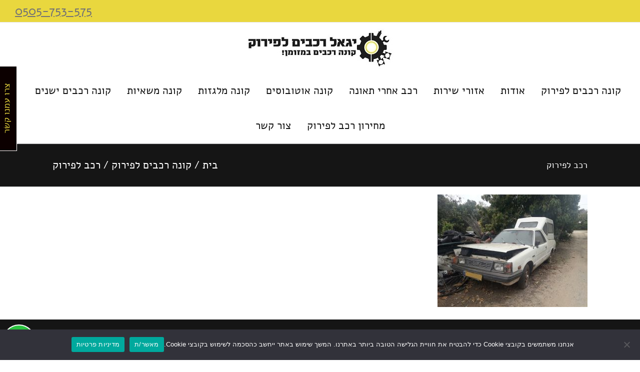

--- FILE ---
content_type: text/html; charset=UTF-8
request_url: https://rlp.co.il/%D7%93%D7%A3-%D7%94%D7%91%D7%99%D7%AA/11-2/
body_size: 24187
content:
<!DOCTYPE html>
<html class="avada-html-layout-wide avada-html-header-position-top awb-scroll" dir="rtl" lang="he-IL" prefix="og: http://ogp.me/ns# fb: http://ogp.me/ns/fb#">
<head>
	<meta http-equiv="X-UA-Compatible" content="IE=edge" />
	<meta http-equiv="Content-Type" content="text/html; charset=utf-8"/>
	<meta name="viewport" content="width=device-width, initial-scale=1" />
	<meta name='robots' content='index, follow, max-image-preview:large, max-snippet:-1, max-video-preview:-1' />
	<style>img:is([sizes="auto" i], [sizes^="auto," i]) { contain-intrinsic-size: 3000px 1500px }</style>
	
	<!-- This site is optimized with the Yoast SEO plugin v26.3 - https://yoast.com/wordpress/plugins/seo/ -->
	<title>רכב לפירוק -</title>
	<link rel="canonical" href="https://rlp.co.il/דף-הבית/11-2/" />
	<meta property="og:locale" content="he_IL" />
	<meta property="og:type" content="article" />
	<meta property="og:title" content="רכב לפירוק -" />
	<meta property="og:url" content="https://rlp.co.il/דף-הבית/11-2/" />
	<meta property="article:modified_time" content="2021-10-07T05:12:08+00:00" />
	<meta property="og:image" content="https://rlp.co.il/%D7%93%D7%A3-%D7%94%D7%91%D7%99%D7%AA/11-2" />
	<meta property="og:image:width" content="1500" />
	<meta property="og:image:height" content="1125" />
	<meta property="og:image:type" content="image/jpeg" />
	<meta name="twitter:card" content="summary_large_image" />
	<script type="application/ld+json" class="yoast-schema-graph">{"@context":"https://schema.org","@graph":[{"@type":"WebPage","@id":"https://rlp.co.il/%D7%93%D7%A3-%D7%94%D7%91%D7%99%D7%AA/11-2/","url":"https://rlp.co.il/%D7%93%D7%A3-%D7%94%D7%91%D7%99%D7%AA/11-2/","name":"רכב לפירוק -","isPartOf":{"@id":"https://rlp.co.il/#website"},"primaryImageOfPage":{"@id":"https://rlp.co.il/%D7%93%D7%A3-%D7%94%D7%91%D7%99%D7%AA/11-2/#primaryimage"},"image":{"@id":"https://rlp.co.il/%D7%93%D7%A3-%D7%94%D7%91%D7%99%D7%AA/11-2/#primaryimage"},"thumbnailUrl":"https://rlp.co.il/wp-content/uploads/2021/10/11.jpg","datePublished":"2021-10-07T05:12:00+00:00","dateModified":"2021-10-07T05:12:08+00:00","breadcrumb":{"@id":"https://rlp.co.il/%D7%93%D7%A3-%D7%94%D7%91%D7%99%D7%AA/11-2/#breadcrumb"},"inLanguage":"he-IL","potentialAction":[{"@type":"ReadAction","target":["https://rlp.co.il/%D7%93%D7%A3-%D7%94%D7%91%D7%99%D7%AA/11-2/"]}]},{"@type":"ImageObject","inLanguage":"he-IL","@id":"https://rlp.co.il/%D7%93%D7%A3-%D7%94%D7%91%D7%99%D7%AA/11-2/#primaryimage","url":"https://rlp.co.il/wp-content/uploads/2021/10/11.jpg","contentUrl":"https://rlp.co.il/wp-content/uploads/2021/10/11.jpg","width":1500,"height":1125,"caption":"רכב לפירוק"},{"@type":"BreadcrumbList","@id":"https://rlp.co.il/%D7%93%D7%A3-%D7%94%D7%91%D7%99%D7%AA/11-2/#breadcrumb","itemListElement":[{"@type":"ListItem","position":1,"name":"Home","item":"https://rlp.co.il/"},{"@type":"ListItem","position":2,"name":"קונה רכבים לפירוק","item":"https://rlp.co.il/"},{"@type":"ListItem","position":3,"name":"רכב לפירוק"}]},{"@type":"WebSite","@id":"https://rlp.co.il/#website","url":"https://rlp.co.il/","name":"","description":"","potentialAction":[{"@type":"SearchAction","target":{"@type":"EntryPoint","urlTemplate":"https://rlp.co.il/?s={search_term_string}"},"query-input":{"@type":"PropertyValueSpecification","valueRequired":true,"valueName":"search_term_string"}}],"inLanguage":"he-IL"}]}</script>
	<!-- / Yoast SEO plugin. -->


<link rel="alternate" type="application/rss+xml" title=" &laquo; פיד‏" href="https://rlp.co.il/feed/" />
<link rel="alternate" type="application/rss+xml" title=" &laquo; פיד תגובות‏" href="https://rlp.co.il/comments/feed/" />
		
		
		
				<link rel="alternate" type="application/rss+xml" title=" &laquo; פיד תגובות של רכב לפירוק" href="https://rlp.co.il/%d7%93%d7%a3-%d7%94%d7%91%d7%99%d7%aa/11-2/feed/" />

		<meta property="og:title" content="רכב לפירוק"/>
		<meta property="og:type" content="article"/>
		<meta property="og:url" content="https://rlp.co.il/%d7%93%d7%a3-%d7%94%d7%91%d7%99%d7%aa/11-2/"/>
		<meta property="og:site_name" content=""/>
		<meta property="og:description" content=""/>

									<meta property="og:image" content="https://rlp.co.il/wp-content/uploads/2017/05/logoy1.jpg"/>
							<script type="text/javascript">
/* <![CDATA[ */
window._wpemojiSettings = {"baseUrl":"https:\/\/s.w.org\/images\/core\/emoji\/16.0.1\/72x72\/","ext":".png","svgUrl":"https:\/\/s.w.org\/images\/core\/emoji\/16.0.1\/svg\/","svgExt":".svg","source":{"concatemoji":"https:\/\/rlp.co.il\/wp-includes\/js\/wp-emoji-release.min.js?ver=6.8.3"}};
/*! This file is auto-generated */
!function(s,n){var o,i,e;function c(e){try{var t={supportTests:e,timestamp:(new Date).valueOf()};sessionStorage.setItem(o,JSON.stringify(t))}catch(e){}}function p(e,t,n){e.clearRect(0,0,e.canvas.width,e.canvas.height),e.fillText(t,0,0);var t=new Uint32Array(e.getImageData(0,0,e.canvas.width,e.canvas.height).data),a=(e.clearRect(0,0,e.canvas.width,e.canvas.height),e.fillText(n,0,0),new Uint32Array(e.getImageData(0,0,e.canvas.width,e.canvas.height).data));return t.every(function(e,t){return e===a[t]})}function u(e,t){e.clearRect(0,0,e.canvas.width,e.canvas.height),e.fillText(t,0,0);for(var n=e.getImageData(16,16,1,1),a=0;a<n.data.length;a++)if(0!==n.data[a])return!1;return!0}function f(e,t,n,a){switch(t){case"flag":return n(e,"\ud83c\udff3\ufe0f\u200d\u26a7\ufe0f","\ud83c\udff3\ufe0f\u200b\u26a7\ufe0f")?!1:!n(e,"\ud83c\udde8\ud83c\uddf6","\ud83c\udde8\u200b\ud83c\uddf6")&&!n(e,"\ud83c\udff4\udb40\udc67\udb40\udc62\udb40\udc65\udb40\udc6e\udb40\udc67\udb40\udc7f","\ud83c\udff4\u200b\udb40\udc67\u200b\udb40\udc62\u200b\udb40\udc65\u200b\udb40\udc6e\u200b\udb40\udc67\u200b\udb40\udc7f");case"emoji":return!a(e,"\ud83e\udedf")}return!1}function g(e,t,n,a){var r="undefined"!=typeof WorkerGlobalScope&&self instanceof WorkerGlobalScope?new OffscreenCanvas(300,150):s.createElement("canvas"),o=r.getContext("2d",{willReadFrequently:!0}),i=(o.textBaseline="top",o.font="600 32px Arial",{});return e.forEach(function(e){i[e]=t(o,e,n,a)}),i}function t(e){var t=s.createElement("script");t.src=e,t.defer=!0,s.head.appendChild(t)}"undefined"!=typeof Promise&&(o="wpEmojiSettingsSupports",i=["flag","emoji"],n.supports={everything:!0,everythingExceptFlag:!0},e=new Promise(function(e){s.addEventListener("DOMContentLoaded",e,{once:!0})}),new Promise(function(t){var n=function(){try{var e=JSON.parse(sessionStorage.getItem(o));if("object"==typeof e&&"number"==typeof e.timestamp&&(new Date).valueOf()<e.timestamp+604800&&"object"==typeof e.supportTests)return e.supportTests}catch(e){}return null}();if(!n){if("undefined"!=typeof Worker&&"undefined"!=typeof OffscreenCanvas&&"undefined"!=typeof URL&&URL.createObjectURL&&"undefined"!=typeof Blob)try{var e="postMessage("+g.toString()+"("+[JSON.stringify(i),f.toString(),p.toString(),u.toString()].join(",")+"));",a=new Blob([e],{type:"text/javascript"}),r=new Worker(URL.createObjectURL(a),{name:"wpTestEmojiSupports"});return void(r.onmessage=function(e){c(n=e.data),r.terminate(),t(n)})}catch(e){}c(n=g(i,f,p,u))}t(n)}).then(function(e){for(var t in e)n.supports[t]=e[t],n.supports.everything=n.supports.everything&&n.supports[t],"flag"!==t&&(n.supports.everythingExceptFlag=n.supports.everythingExceptFlag&&n.supports[t]);n.supports.everythingExceptFlag=n.supports.everythingExceptFlag&&!n.supports.flag,n.DOMReady=!1,n.readyCallback=function(){n.DOMReady=!0}}).then(function(){return e}).then(function(){var e;n.supports.everything||(n.readyCallback(),(e=n.source||{}).concatemoji?t(e.concatemoji):e.wpemoji&&e.twemoji&&(t(e.twemoji),t(e.wpemoji)))}))}((window,document),window._wpemojiSettings);
/* ]]> */
</script>
<style id='wp-emoji-styles-inline-css' type='text/css'>

	img.wp-smiley, img.emoji {
		display: inline !important;
		border: none !important;
		box-shadow: none !important;
		height: 1em !important;
		width: 1em !important;
		margin: 0 0.07em !important;
		vertical-align: -0.1em !important;
		background: none !important;
		padding: 0 !important;
	}
</style>
<link rel='stylesheet' id='cookie-notice-front-css' href='https://rlp.co.il/wp-content/plugins/cookie-notice/css/front.min.css?ver=2.5.8' type='text/css' media='all' />
<link rel='stylesheet' id='fusion-dynamic-css-css' href='https://rlp.co.il/wp-content/uploads/fusion-styles/237acaf42e664e478d7fa21a664a74b7.min.css?ver=3.10.1' type='text/css' media='all' />
<script type="text/javascript" src="https://rlp.co.il/wp-includes/js/jquery/jquery.min.js?ver=3.7.1" id="jquery-core-js"></script>
<script type="text/javascript" src="https://rlp.co.il/wp-includes/js/jquery/jquery-migrate.min.js?ver=3.4.1" id="jquery-migrate-js"></script>
<script type="text/javascript" id="cookie-notice-front-js-before">
/* <![CDATA[ */
var cnArgs = {"ajaxUrl":"https:\/\/rlp.co.il\/wp-admin\/admin-ajax.php","nonce":"aa2ec9b5b8","hideEffect":"fade","position":"bottom","onScroll":false,"onScrollOffset":100,"onClick":false,"cookieName":"cookie_notice_accepted","cookieTime":15811200,"cookieTimeRejected":604800,"globalCookie":false,"redirection":false,"cache":false,"revokeCookies":true,"revokeCookiesOpt":"automatic"};
/* ]]> */
</script>
<script type="text/javascript" src="https://rlp.co.il/wp-content/plugins/cookie-notice/js/front.min.js?ver=2.5.8" id="cookie-notice-front-js"></script>
<link rel="https://api.w.org/" href="https://rlp.co.il/wp-json/" /><link rel="alternate" title="JSON" type="application/json" href="https://rlp.co.il/wp-json/wp/v2/media/4226" /><link rel="EditURI" type="application/rsd+xml" title="RSD" href="https://rlp.co.il/xmlrpc.php?rsd" />
<meta name="generator" content="WordPress 6.8.3" />
<link rel='shortlink' href='https://rlp.co.il/?p=4226' />
<link rel="alternate" title="oEmbed (JSON)" type="application/json+oembed" href="https://rlp.co.il/wp-json/oembed/1.0/embed?url=https%3A%2F%2Frlp.co.il%2F%25d7%2593%25d7%25a3-%25d7%2594%25d7%2591%25d7%2599%25d7%25aa%2F11-2%2F" />
<link rel="alternate" title="oEmbed (XML)" type="text/xml+oembed" href="https://rlp.co.il/wp-json/oembed/1.0/embed?url=https%3A%2F%2Frlp.co.il%2F%25d7%2593%25d7%25a3-%25d7%2594%25d7%2591%25d7%2599%25d7%25aa%2F11-2%2F&#038;format=xml" />
<!-- Google tag (gtag.js) -->
<script async src="https://www.googletagmanager.com/gtag/js?id=G-2X4X9QS753"></script>
<script>
  window.dataLayer = window.dataLayer || [];
  function gtag(){dataLayer.push(arguments);}
  gtag('js', new Date());

  gtag('config', 'G-2X4X9QS753');
</script>

<script>
  (function(i,s,o,g,r,a,m){i['GoogleAnalyticsObject']=r;i[r]=i[r]||function(){
  (i[r].q=i[r].q||[]).push(arguments)},i[r].l=1*new Date();a=s.createElement(o),
  m=s.getElementsByTagName(o)[0];a.async=1;a.src=g;m.parentNode.insertBefore(a,m)
  })(window,document,'script','https://www.google-analytics.com/analytics.js','ga');

  ga('create', 'UA-98370822-1', 'auto');
  ga('send', 'pageview');

</script>

<!-- Global site tag (gtag.js) - Google Ads: 854403738 -->
<script async src="https://www.googletagmanager.com/gtag/js?id=AW-854403738"></script>
<script>
  window.dataLayer = window.dataLayer || [];
  function gtag(){dataLayer.push(arguments);}
  gtag('js', new Date());

  gtag('config', 'AW-854403738');
</script>

<!-- Google Webmaster Tools plugin for WordPress -->
<meta name="google-site-verification" content="gXyFMW22yOFMrhvlmeQHXI48w3tzRqt0tIEI8Itmegw" />
<style type="text/css" id="css-fb-visibility">@media screen and (max-width: 640px){.fusion-no-small-visibility{display:none !important;}body .sm-text-align-center{text-align:center !important;}body .sm-text-align-left{text-align:left !important;}body .sm-text-align-right{text-align:right !important;}body .sm-flex-align-center{justify-content:center !important;}body .sm-flex-align-flex-start{justify-content:flex-start !important;}body .sm-flex-align-flex-end{justify-content:flex-end !important;}body .sm-mx-auto{margin-left:auto !important;margin-right:auto !important;}body .sm-ml-auto{margin-left:auto !important;}body .sm-mr-auto{margin-right:auto !important;}body .fusion-absolute-position-small{position:absolute;top:auto;width:100%;}.awb-sticky.awb-sticky-small{ position: sticky; top: var(--awb-sticky-offset,0); }}@media screen and (min-width: 641px) and (max-width: 1024px){.fusion-no-medium-visibility{display:none !important;}body .md-text-align-center{text-align:center !important;}body .md-text-align-left{text-align:left !important;}body .md-text-align-right{text-align:right !important;}body .md-flex-align-center{justify-content:center !important;}body .md-flex-align-flex-start{justify-content:flex-start !important;}body .md-flex-align-flex-end{justify-content:flex-end !important;}body .md-mx-auto{margin-left:auto !important;margin-right:auto !important;}body .md-ml-auto{margin-left:auto !important;}body .md-mr-auto{margin-right:auto !important;}body .fusion-absolute-position-medium{position:absolute;top:auto;width:100%;}.awb-sticky.awb-sticky-medium{ position: sticky; top: var(--awb-sticky-offset,0); }}@media screen and (min-width: 1025px){.fusion-no-large-visibility{display:none !important;}body .lg-text-align-center{text-align:center !important;}body .lg-text-align-left{text-align:left !important;}body .lg-text-align-right{text-align:right !important;}body .lg-flex-align-center{justify-content:center !important;}body .lg-flex-align-flex-start{justify-content:flex-start !important;}body .lg-flex-align-flex-end{justify-content:flex-end !important;}body .lg-mx-auto{margin-left:auto !important;margin-right:auto !important;}body .lg-ml-auto{margin-left:auto !important;}body .lg-mr-auto{margin-right:auto !important;}body .fusion-absolute-position-large{position:absolute;top:auto;width:100%;}.awb-sticky.awb-sticky-large{ position: sticky; top: var(--awb-sticky-offset,0); }}</style><meta name="generator" content="Powered by Slider Revolution 6.6.12 - responsive, Mobile-Friendly Slider Plugin for WordPress with comfortable drag and drop interface." />
<link rel="icon" href="https://rlp.co.il/wp-content/uploads/2017/05/18199239_1315836868523736_3244247169694583861_n-66x66.jpg" sizes="32x32" />
<link rel="icon" href="https://rlp.co.il/wp-content/uploads/2017/05/18199239_1315836868523736_3244247169694583861_n-200x200.jpg" sizes="192x192" />
<link rel="apple-touch-icon" href="https://rlp.co.il/wp-content/uploads/2017/05/18199239_1315836868523736_3244247169694583861_n-200x200.jpg" />
<meta name="msapplication-TileImage" content="https://rlp.co.il/wp-content/uploads/2017/05/18199239_1315836868523736_3244247169694583861_n-300x300.jpg" />
<script>function setREVStartSize(e){
			//window.requestAnimationFrame(function() {
				window.RSIW = window.RSIW===undefined ? window.innerWidth : window.RSIW;
				window.RSIH = window.RSIH===undefined ? window.innerHeight : window.RSIH;
				try {
					var pw = document.getElementById(e.c).parentNode.offsetWidth,
						newh;
					pw = pw===0 || isNaN(pw) || (e.l=="fullwidth" || e.layout=="fullwidth") ? window.RSIW : pw;
					e.tabw = e.tabw===undefined ? 0 : parseInt(e.tabw);
					e.thumbw = e.thumbw===undefined ? 0 : parseInt(e.thumbw);
					e.tabh = e.tabh===undefined ? 0 : parseInt(e.tabh);
					e.thumbh = e.thumbh===undefined ? 0 : parseInt(e.thumbh);
					e.tabhide = e.tabhide===undefined ? 0 : parseInt(e.tabhide);
					e.thumbhide = e.thumbhide===undefined ? 0 : parseInt(e.thumbhide);
					e.mh = e.mh===undefined || e.mh=="" || e.mh==="auto" ? 0 : parseInt(e.mh,0);
					if(e.layout==="fullscreen" || e.l==="fullscreen")
						newh = Math.max(e.mh,window.RSIH);
					else{
						e.gw = Array.isArray(e.gw) ? e.gw : [e.gw];
						for (var i in e.rl) if (e.gw[i]===undefined || e.gw[i]===0) e.gw[i] = e.gw[i-1];
						e.gh = e.el===undefined || e.el==="" || (Array.isArray(e.el) && e.el.length==0)? e.gh : e.el;
						e.gh = Array.isArray(e.gh) ? e.gh : [e.gh];
						for (var i in e.rl) if (e.gh[i]===undefined || e.gh[i]===0) e.gh[i] = e.gh[i-1];
											
						var nl = new Array(e.rl.length),
							ix = 0,
							sl;
						e.tabw = e.tabhide>=pw ? 0 : e.tabw;
						e.thumbw = e.thumbhide>=pw ? 0 : e.thumbw;
						e.tabh = e.tabhide>=pw ? 0 : e.tabh;
						e.thumbh = e.thumbhide>=pw ? 0 : e.thumbh;
						for (var i in e.rl) nl[i] = e.rl[i]<window.RSIW ? 0 : e.rl[i];
						sl = nl[0];
						for (var i in nl) if (sl>nl[i] && nl[i]>0) { sl = nl[i]; ix=i;}
						var m = pw>(e.gw[ix]+e.tabw+e.thumbw) ? 1 : (pw-(e.tabw+e.thumbw)) / (e.gw[ix]);
						newh =  (e.gh[ix] * m) + (e.tabh + e.thumbh);
					}
					var el = document.getElementById(e.c);
					if (el!==null && el) el.style.height = newh+"px";
					el = document.getElementById(e.c+"_wrapper");
					if (el!==null && el) {
						el.style.height = newh+"px";
						el.style.display = "block";
					}
				} catch(e){
					console.log("Failure at Presize of Slider:" + e)
				}
			//});
		  };</script>
		<style type="text/css" id="wp-custom-css">
			a#toTop {
    DISPLAY: NONE !important;
}
.fusion-alignright {
    FONT-SIZE: 25PX !important;
}


		</style>
				<script type="text/javascript">
			var doc = document.documentElement;
			doc.setAttribute( 'data-useragent', navigator.userAgent );
		</script>
		
	</head>

<body class="rtl attachment wp-singular attachment-template-default attachmentid-4226 attachment-jpeg wp-theme-Avada wp-child-theme-Avada-Child-Theme cookies-not-set fusion-image-hovers fusion-pagination-sizing fusion-button_type-flat fusion-button_span-no fusion-button_gradient-linear avada-image-rollover-circle-yes avada-image-rollover-yes avada-image-rollover-direction-left fusion-body fusion-sticky-header no-tablet-sticky-header no-mobile-sticky-header no-mobile-slidingbar no-mobile-totop avada-has-rev-slider-styles fusion-disable-outline fusion-sub-menu-fade mobile-logo-pos-center layout-wide-mode avada-has-boxed-modal-shadow-none layout-scroll-offset-full avada-has-zero-margin-offset-top fusion-top-header menu-text-align-center mobile-menu-design-classic fusion-show-pagination-text fusion-header-layout-v5 avada-responsive avada-footer-fx-none avada-menu-highlight-style-bar fusion-search-form-classic fusion-main-menu-search-overlay fusion-avatar-square avada-sticky-shrinkage avada-dropdown-styles avada-blog-layout-large avada-blog-archive-layout-large avada-header-shadow-no avada-menu-icon-position-left avada-has-megamenu-shadow avada-has-mainmenu-dropdown-divider avada-has-header-100-width avada-has-breadcrumb-mobile-hidden avada-has-titlebar-bar_and_content avada-has-pagination-padding avada-flyout-menu-direction-fade avada-ec-views-v1" data-awb-post-id="4226">
		<a class="skip-link screen-reader-text" href="#content">דלג לתוכן</a>

	<div id="boxed-wrapper">
		
		<div id="wrapper" class="fusion-wrapper">
			<div id="home" style="position:relative;top:-1px;"></div>
							
					
			<header class="fusion-header-wrapper">
				<div class="fusion-header-v5 fusion-logo-alignment fusion-logo-center fusion-sticky-menu- fusion-sticky-logo- fusion-mobile-logo- fusion-sticky-menu-only fusion-header-menu-align-center fusion-mobile-menu-design-classic">
					
<div class="fusion-secondary-header">
	<div class="fusion-row">
							<div class="fusion-alignright">
				<div class="fusion-contact-info"><span class="fusion-contact-info-phone-number"><center><u><a href="tel:0505753575">0505-753-575</a></u></center></span></div>			</div>
			</div>
</div>
<div class="fusion-header-sticky-height"></div>
<div class="fusion-sticky-header-wrapper"> <!-- start fusion sticky header wrapper -->
	<div class="fusion-header">
		<div class="fusion-row">
							<div class="fusion-logo" data-margin-top="5px" data-margin-bottom="5px" data-margin-left="0px" data-margin-right="0px">
			<a class="fusion-logo-link"  href="https://rlp.co.il/" >

						<!-- standard logo -->
			<img src="https://rlp.co.il/wp-content/uploads/2017/05/logoy1.jpg" srcset="https://rlp.co.il/wp-content/uploads/2017/05/logoy1.jpg 1x" width="300" height="90" alt=" לוגו" data-retina_logo_url="" class="fusion-standard-logo" />

			
					</a>
		</div>
										
					</div>
	</div>
	<div class="fusion-secondary-main-menu">
		<div class="fusion-row">
			<nav class="fusion-main-menu" aria-label="Main Menu"><div class="fusion-overlay-search">		<form role="search" class="searchform fusion-search-form  fusion-search-form-classic" method="get" action="https://rlp.co.il/">
			<div class="fusion-search-form-content">

				
				<div class="fusion-search-field search-field">
					<label><span class="screen-reader-text">חיפוש...</span>
													<input type="search" value="" name="s" class="s" placeholder="חיפוש ..." required aria-required="true" aria-label="חיפוש ..."/>
											</label>
				</div>
				<div class="fusion-search-button search-button">
					<input type="submit" class="fusion-search-submit searchsubmit" aria-label=" חפש " value="&#xf002;" />
									</div>

				
			</div>


			
		</form>
		<div class="fusion-search-spacer"></div><a href="#" role="button" aria-label="Close Search" class="fusion-close-search"></a></div><ul id="menu-%d7%aa%d7%a4%d7%a8%d7%99%d7%98-%d7%a8%d7%90%d7%a9%d7%99" class="fusion-menu"><li  id="menu-item-9"  class="menu-item menu-item-type-post_type menu-item-object-page menu-item-home menu-item-9"  data-item-id="9"><a  href="https://rlp.co.il/" class="fusion-bar-highlight"><span class="menu-text">קונה רכבים לפירוק</span></a></li><li  id="menu-item-96"  class="menu-item menu-item-type-post_type menu-item-object-page menu-item-96"  data-item-id="96"><a  href="https://rlp.co.il/%d7%90%d7%95%d7%93%d7%95%d7%aa/" class="fusion-bar-highlight"><span class="menu-text">אודות</span></a></li><li  id="menu-item-95"  class="menu-item menu-item-type-post_type menu-item-object-page menu-item-has-children menu-item-95 fusion-megamenu-menu "  data-item-id="95"><a  href="https://rlp.co.il/%d7%90%d7%96%d7%95%d7%a8%d7%99-%d7%a9%d7%99%d7%a8%d7%95%d7%aa/" class="fusion-bar-highlight"><span class="menu-text">אזורי שירות</span></a><div class="fusion-megamenu-wrapper fusion-columns-6 columns-per-row-6 columns-21 col-span-12"><div class="row"><div class="fusion-megamenu-holder" style="width:1069.99572px;" data-width="1069.99572px"><ul class="fusion-megamenu fusion-megamenu-border"><li  id="menu-item-255"  class="menu-item menu-item-type-post_type menu-item-object-page menu-item-255 fusion-megamenu-submenu menu-item-has-link fusion-megamenu-columns-6 col-lg-2 col-md-2 col-sm-2"  style="width:16.666666666667%;"><div class='fusion-megamenu-title'><a class="awb-justify-title" href="https://rlp.co.il/%d7%90%d7%96%d7%95%d7%a8%d7%99-%d7%a9%d7%99%d7%a8%d7%95%d7%aa/%d7%a7%d7%95%d7%a0%d7%94-%d7%a8%d7%9b%d7%91%d7%99%d7%9d-%d7%9c%d7%a4%d7%99%d7%a8%d7%95%d7%a7-%d7%91%d7%a7%d7%a8%d7%99%d7%aa-%d7%90%d7%95%d7%a0%d7%95/">קרית אונו</a></div></li><li  id="menu-item-256"  class="menu-item menu-item-type-post_type menu-item-object-page menu-item-256 fusion-megamenu-submenu menu-item-has-link fusion-megamenu-columns-6 col-lg-2 col-md-2 col-sm-2"  style="width:16.666666666667%;"><div class='fusion-megamenu-title'><a class="awb-justify-title" href="https://rlp.co.il/%d7%90%d7%96%d7%95%d7%a8%d7%99-%d7%a9%d7%99%d7%a8%d7%95%d7%aa/%d7%a7%d7%95%d7%a0%d7%94-%d7%a8%d7%9b%d7%91%d7%99%d7%9d-%d7%9c%d7%a4%d7%99%d7%a8%d7%95%d7%a7-%d7%91%d7%a4%d7%aa%d7%97-%d7%aa%d7%a7%d7%95%d7%95%d7%94/">פתח תקווה</a></div></li><li  id="menu-item-257"  class="menu-item menu-item-type-post_type menu-item-object-page menu-item-257 fusion-megamenu-submenu menu-item-has-link fusion-megamenu-columns-6 col-lg-2 col-md-2 col-sm-2"  style="width:16.666666666667%;"><div class='fusion-megamenu-title'><a class="awb-justify-title" href="https://rlp.co.il/%d7%90%d7%96%d7%95%d7%a8%d7%99-%d7%a9%d7%99%d7%a8%d7%95%d7%aa/%d7%a7%d7%95%d7%a0%d7%94-%d7%a8%d7%9b%d7%91%d7%99%d7%9d-%d7%9c%d7%a4%d7%99%d7%a8%d7%95%d7%a7-%d7%91%d7%a0%d7%a1-%d7%a6%d7%99%d7%95%d7%a0%d7%94/">נס ציונה</a></div></li><li  id="menu-item-258"  class="menu-item menu-item-type-post_type menu-item-object-page menu-item-258 fusion-megamenu-submenu menu-item-has-link fusion-megamenu-columns-6 col-lg-2 col-md-2 col-sm-2"  style="width:16.666666666667%;"><div class='fusion-megamenu-title'><a class="awb-justify-title" href="https://rlp.co.il/%d7%90%d7%96%d7%95%d7%a8%d7%99-%d7%a9%d7%99%d7%a8%d7%95%d7%aa/%d7%a7%d7%95%d7%a0%d7%94-%d7%a8%d7%9b%d7%91%d7%99%d7%9d-%d7%9c%d7%a4%d7%99%d7%a8%d7%95%d7%a7-%d7%91%d7%a8%d7%9e%d7%9c%d7%94/">רמלה</a></div></li><li  id="menu-item-259"  class="menu-item menu-item-type-post_type menu-item-object-page menu-item-259 fusion-megamenu-submenu menu-item-has-link fusion-megamenu-columns-6 col-lg-2 col-md-2 col-sm-2"  style="width:16.666666666667%;"><div class='fusion-megamenu-title'><a class="awb-justify-title" href="https://rlp.co.il/%d7%90%d7%96%d7%95%d7%a8%d7%99-%d7%a9%d7%99%d7%a8%d7%95%d7%aa/%d7%a7%d7%95%d7%a0%d7%94-%d7%a8%d7%9b%d7%91%d7%99%d7%9d-%d7%9c%d7%a4%d7%99%d7%a8%d7%95%d7%a7-%d7%91%d7%9c%d7%95%d7%93/">לוד</a></div></li><li  id="menu-item-260"  class="menu-item menu-item-type-post_type menu-item-object-page menu-item-260 fusion-megamenu-submenu menu-item-has-link fusion-megamenu-columns-6 col-lg-2 col-md-2 col-sm-2"  style="width:16.666666666667%;"><div class='fusion-megamenu-title'><a class="awb-justify-title" href="https://rlp.co.il/%d7%90%d7%96%d7%95%d7%a8%d7%99-%d7%a9%d7%99%d7%a8%d7%95%d7%aa/%d7%a7%d7%95%d7%a0%d7%94-%d7%a8%d7%9b%d7%91%d7%99%d7%9d-%d7%9c%d7%a4%d7%99%d7%a8%d7%95%d7%a7-%d7%91%d7%a8%d7%97%d7%95%d7%91%d7%95%d7%aa/">רחובות</a></div></li></ul><ul class="fusion-megamenu fusion-megamenu-row-2 fusion-megamenu-row-columns-6 fusion-megamenu-border"><li  id="menu-item-261"  class="menu-item menu-item-type-post_type menu-item-object-page menu-item-261 fusion-megamenu-submenu menu-item-has-link fusion-megamenu-columns-6 col-lg-2 col-md-2 col-sm-2"  style="width:16.666666666667%;"><div class='fusion-megamenu-title'><a class="awb-justify-title" href="https://rlp.co.il/%d7%90%d7%96%d7%95%d7%a8%d7%99-%d7%a9%d7%99%d7%a8%d7%95%d7%aa/%d7%a7%d7%95%d7%a0%d7%94-%d7%a8%d7%9b%d7%91%d7%99%d7%9d-%d7%9c%d7%a4%d7%99%d7%a8%d7%95%d7%a7-%d7%91%d7%91%d7%aa-%d7%99%d7%9d/">בת ים</a></div></li><li  id="menu-item-262"  class="menu-item menu-item-type-post_type menu-item-object-page menu-item-262 fusion-megamenu-submenu menu-item-has-link fusion-megamenu-columns-6 col-lg-2 col-md-2 col-sm-2"  style="width:16.666666666667%;"><div class='fusion-megamenu-title'><a class="awb-justify-title" href="https://rlp.co.il/%d7%90%d7%96%d7%95%d7%a8%d7%99-%d7%a9%d7%99%d7%a8%d7%95%d7%aa/%d7%a7%d7%95%d7%a0%d7%99%d7%9d-%d7%a8%d7%9b%d7%91%d7%99%d7%9d-%d7%9c%d7%a4%d7%99%d7%a8%d7%95%d7%a7-%d7%91%d7%aa%d7%9c-%d7%90%d7%91%d7%99%d7%91/">תל אביב</a></div></li><li  id="menu-item-263"  class="menu-item menu-item-type-post_type menu-item-object-page menu-item-263 fusion-megamenu-submenu menu-item-has-link fusion-megamenu-columns-6 col-lg-2 col-md-2 col-sm-2"  style="width:16.666666666667%;"><div class='fusion-megamenu-title'><a class="awb-justify-title" href="https://rlp.co.il/%d7%90%d7%96%d7%95%d7%a8%d7%99-%d7%a9%d7%99%d7%a8%d7%95%d7%aa/%d7%a7%d7%95%d7%a0%d7%94-%d7%a8%d7%9b%d7%91%d7%99%d7%9d-%d7%9c%d7%a4%d7%99%d7%a8%d7%95%d7%a7-%d7%91%d7%90%d7%95%d7%a8-%d7%99%d7%94%d7%95%d7%93%d7%94/">אור יהודה</a></div></li><li  id="menu-item-264"  class="menu-item menu-item-type-post_type menu-item-object-page menu-item-264 fusion-megamenu-submenu menu-item-has-link fusion-megamenu-columns-6 col-lg-2 col-md-2 col-sm-2"  style="width:16.666666666667%;"><div class='fusion-megamenu-title'><a class="awb-justify-title" href="https://rlp.co.il/%d7%90%d7%96%d7%95%d7%a8%d7%99-%d7%a9%d7%99%d7%a8%d7%95%d7%aa/%d7%a7%d7%95%d7%a0%d7%94-%d7%a8%d7%9b%d7%91%d7%99%d7%9d-%d7%9c%d7%a4%d7%99%d7%a8%d7%95%d7%a7-%d7%91%d7%90%d7%96%d7%95%d7%a8/">אזור</a></div></li><li  id="menu-item-265"  class="menu-item menu-item-type-post_type menu-item-object-page menu-item-265 fusion-megamenu-submenu menu-item-has-link fusion-megamenu-columns-6 col-lg-2 col-md-2 col-sm-2"  style="width:16.666666666667%;"><div class='fusion-megamenu-title'><a class="awb-justify-title" href="https://rlp.co.il/%d7%90%d7%96%d7%95%d7%a8%d7%99-%d7%a9%d7%99%d7%a8%d7%95%d7%aa/%d7%a7%d7%95%d7%a0%d7%94-%d7%a8%d7%9b%d7%91%d7%99%d7%9d-%d7%9c%d7%a4%d7%99%d7%a8%d7%95%d7%a7-%d7%91%d7%97%d7%95%d7%9c%d7%95%d7%9f/">חולון</a></div></li><li  id="menu-item-266"  class="menu-item menu-item-type-post_type menu-item-object-page menu-item-266 fusion-megamenu-submenu menu-item-has-link fusion-megamenu-columns-6 col-lg-2 col-md-2 col-sm-2"  style="width:16.666666666667%;"><div class='fusion-megamenu-title'><a class="awb-justify-title" href="https://rlp.co.il/%d7%90%d7%96%d7%95%d7%a8%d7%99-%d7%a9%d7%99%d7%a8%d7%95%d7%aa/%d7%a7%d7%95%d7%a0%d7%94-%d7%a8%d7%9b%d7%91%d7%99%d7%9d-%d7%9c%d7%a4%d7%99%d7%a8%d7%95%d7%a7-%d7%91%d7%a8%d7%90%d7%a9%d7%95%d7%9f-%d7%9c%d7%a6%d7%99%d7%95%d7%9f/">ראשון לציון</a></div></li></ul><ul class="fusion-megamenu fusion-megamenu-row-3 fusion-megamenu-row-columns-6 fusion-megamenu-border"><li  id="menu-item-1160"  class="menu-item menu-item-type-post_type menu-item-object-page menu-item-1160 fusion-megamenu-submenu menu-item-has-link fusion-megamenu-columns-6 col-lg-2 col-md-2 col-sm-2"  style="width:16.666666666667%;"><div class='fusion-megamenu-title'><a class="awb-justify-title" href="https://rlp.co.il/%d7%90%d7%96%d7%95%d7%a8%d7%99-%d7%a9%d7%99%d7%a8%d7%95%d7%aa/%d7%a7%d7%95%d7%a0%d7%94-%d7%a8%d7%9b%d7%91%d7%99%d7%9d-%d7%9c%d7%a4%d7%99%d7%a8%d7%95%d7%a7-%d7%91%d7%92%d7%91%d7%a2%d7%aa%d7%99%d7%99%d7%9d/">גבעתיים</a></div></li><li  id="menu-item-1161"  class="menu-item menu-item-type-post_type menu-item-object-page menu-item-1161 fusion-megamenu-submenu menu-item-has-link fusion-megamenu-columns-6 col-lg-2 col-md-2 col-sm-2"  style="width:16.666666666667%;"><div class='fusion-megamenu-title'><a class="awb-justify-title" href="https://rlp.co.il/%d7%90%d7%96%d7%95%d7%a8%d7%99-%d7%a9%d7%99%d7%a8%d7%95%d7%aa/%d7%a7%d7%95%d7%a0%d7%94-%d7%a8%d7%9b%d7%91%d7%99%d7%9d-%d7%9c%d7%a4%d7%99%d7%a8%d7%95%d7%a7-%d7%91%d7%90%d7%a9%d7%a7%d7%9c%d7%95%d7%9f/">אשקלון</a></div></li><li  id="menu-item-1162"  class="menu-item menu-item-type-post_type menu-item-object-page menu-item-1162 fusion-megamenu-submenu menu-item-has-link fusion-megamenu-columns-6 col-lg-2 col-md-2 col-sm-2"  style="width:16.666666666667%;"><div class='fusion-megamenu-title'><a class="awb-justify-title" href="https://rlp.co.il/%d7%90%d7%96%d7%95%d7%a8%d7%99-%d7%a9%d7%99%d7%a8%d7%95%d7%aa/%d7%a7%d7%95%d7%a0%d7%94-%d7%a8%d7%9b%d7%91%d7%99%d7%9d-%d7%9c%d7%a4%d7%99%d7%a8%d7%95%d7%a7-%d7%91%d7%a8%d7%a2%d7%a0%d7%a0%d7%94/">רעננה</a></div></li><li  id="menu-item-1163"  class="menu-item menu-item-type-post_type menu-item-object-page menu-item-1163 fusion-megamenu-submenu menu-item-has-link fusion-megamenu-columns-6 col-lg-2 col-md-2 col-sm-2"  style="width:16.666666666667%;"><div class='fusion-megamenu-title'><a class="awb-justify-title" href="https://rlp.co.il/%d7%90%d7%96%d7%95%d7%a8%d7%99-%d7%a9%d7%99%d7%a8%d7%95%d7%aa/%d7%a7%d7%95%d7%a0%d7%94-%d7%a8%d7%9b%d7%91%d7%99%d7%9d-%d7%9c%d7%a4%d7%99%d7%a8%d7%95%d7%a7-%d7%91%d7%9b%d7%a4%d7%a8-%d7%a1%d7%91%d7%90/">כפר סבא</a></div></li><li  id="menu-item-1164"  class="menu-item menu-item-type-post_type menu-item-object-page menu-item-1164 fusion-megamenu-submenu menu-item-has-link fusion-megamenu-columns-6 col-lg-2 col-md-2 col-sm-2"  style="width:16.666666666667%;"><div class='fusion-megamenu-title'><a class="awb-justify-title" href="https://rlp.co.il/%d7%90%d7%96%d7%95%d7%a8%d7%99-%d7%a9%d7%99%d7%a8%d7%95%d7%aa/%d7%a7%d7%95%d7%a0%d7%94-%d7%a8%d7%9b%d7%91%d7%99%d7%9d-%d7%9c%d7%a4%d7%99%d7%a8%d7%95%d7%a7-%d7%91%d7%a0%d7%aa%d7%a0%d7%99%d7%94/">נתניה</a></div></li><li  id="menu-item-1165"  class="menu-item menu-item-type-post_type menu-item-object-page menu-item-1165 fusion-megamenu-submenu menu-item-has-link fusion-megamenu-columns-6 col-lg-2 col-md-2 col-sm-2"  style="width:16.666666666667%;"><div class='fusion-megamenu-title'><a class="awb-justify-title" href="https://rlp.co.il/%d7%90%d7%96%d7%95%d7%a8%d7%99-%d7%a9%d7%99%d7%a8%d7%95%d7%aa/%d7%a7%d7%95%d7%a0%d7%94-%d7%a8%d7%9b%d7%91%d7%99%d7%9d-%d7%9c%d7%a4%d7%99%d7%a8%d7%95%d7%a7-%d7%91%d7%94%d7%a8%d7%a6%d7%9c%d7%99%d7%94/">הרצליה</a></div></li></ul><ul class="fusion-megamenu fusion-megamenu-row-4 fusion-megamenu-row-columns-3"><li  id="menu-item-1166"  class="menu-item menu-item-type-post_type menu-item-object-page menu-item-1166 fusion-megamenu-submenu menu-item-has-link fusion-megamenu-columns-3 col-lg-4 col-md-4 col-sm-4"  style="width:16.666666666667%;"><div class='fusion-megamenu-title'><a class="awb-justify-title" href="https://rlp.co.il/%d7%90%d7%96%d7%95%d7%a8%d7%99-%d7%a9%d7%99%d7%a8%d7%95%d7%aa/%d7%a7%d7%95%d7%a0%d7%94-%d7%a8%d7%9b%d7%91%d7%99%d7%9d-%d7%9c%d7%a4%d7%99%d7%a8%d7%95%d7%a7-%d7%91%d7%9b%d7%95%d7%9b%d7%91-%d7%99%d7%90%d7%99%d7%a8/">כוכב יאיר</a></div></li><li  id="menu-item-1167"  class="menu-item menu-item-type-post_type menu-item-object-page menu-item-1167 fusion-megamenu-submenu menu-item-has-link fusion-megamenu-columns-3 col-lg-4 col-md-4 col-sm-4"  style="width:16.666666666667%;"><div class='fusion-megamenu-title'><a class="awb-justify-title" href="https://rlp.co.il/%d7%90%d7%96%d7%95%d7%a8%d7%99-%d7%a9%d7%99%d7%a8%d7%95%d7%aa/%d7%a7%d7%95%d7%a0%d7%94-%d7%a8%d7%9b%d7%91%d7%99%d7%9d-%d7%9c%d7%a4%d7%99%d7%a8%d7%95%d7%a7-%d7%91%d7%9e%d7%96%d7%9b%d7%a8%d7%aa-%d7%91%d7%aa%d7%99%d7%94/">מזכרת בתיה</a></div></li><li  id="menu-item-1168"  class="menu-item menu-item-type-post_type menu-item-object-page menu-item-1168 fusion-megamenu-submenu menu-item-has-link fusion-megamenu-columns-3 col-lg-4 col-md-4 col-sm-4"  style="width:16.666666666667%;"><div class='fusion-megamenu-title'><a class="awb-justify-title" href="https://rlp.co.il/%d7%90%d7%96%d7%95%d7%a8%d7%99-%d7%a9%d7%99%d7%a8%d7%95%d7%aa/%d7%a7%d7%95%d7%a0%d7%94-%d7%a8%d7%9b%d7%91%d7%99%d7%9d-%d7%9c%d7%a4%d7%99%d7%a8%d7%95%d7%a7-%d7%91%d7%90%d7%a9%d7%93%d7%95%d7%93/">אשדוד</a></div></li></ul></div><div style="clear:both;"></div></div></div></li><li  id="menu-item-94"  class="menu-item menu-item-type-post_type menu-item-object-page menu-item-94"  data-item-id="94"><a  href="https://rlp.co.il/%d7%a8%d7%9b%d7%91-%d7%90%d7%97%d7%a8%d7%99-%d7%aa%d7%90%d7%95%d7%a0%d7%94/" class="fusion-bar-highlight"><span class="menu-text">רכב אחרי תאונה</span></a></li><li  id="menu-item-400"  class="menu-item menu-item-type-post_type menu-item-object-page menu-item-400"  data-item-id="400"><a  href="https://rlp.co.il/%d7%a7%d7%95%d7%a0%d7%94-%d7%90%d7%95%d7%98%d7%95%d7%91%d7%95%d7%a1%d7%99%d7%9d/" class="fusion-bar-highlight"><span class="menu-text">קונה אוטובוסים</span></a></li><li  id="menu-item-405"  class="menu-item menu-item-type-post_type menu-item-object-page menu-item-405"  data-item-id="405"><a  href="https://rlp.co.il/%d7%a7%d7%95%d7%a0%d7%94-%d7%9e%d7%9c%d7%92%d7%96%d7%95%d7%aa/" class="fusion-bar-highlight"><span class="menu-text">קונה מלגזות</span></a></li><li  id="menu-item-409"  class="menu-item menu-item-type-post_type menu-item-object-page menu-item-409"  data-item-id="409"><a  href="https://rlp.co.il/%d7%a7%d7%95%d7%a0%d7%94-%d7%9e%d7%a9%d7%90%d7%99%d7%95%d7%aa/" class="fusion-bar-highlight"><span class="menu-text">קונה משאיות</span></a></li><li  id="menu-item-93"  class="menu-item menu-item-type-post_type menu-item-object-page menu-item-93"  data-item-id="93"><a  href="https://rlp.co.il/%d7%a7%d7%95%d7%a0%d7%94-%d7%a8%d7%9b%d7%91%d7%99%d7%9d-%d7%99%d7%a9%d7%a0%d7%99%d7%9d/" class="fusion-bar-highlight"><span class="menu-text">קונה רכבים ישנים</span></a></li><li  id="menu-item-92"  class="menu-item menu-item-type-post_type menu-item-object-page menu-item-92"  data-item-id="92"><a  href="https://rlp.co.il/%d7%9e%d7%97%d7%99%d7%a8%d7%95%d7%9f-%d7%a8%d7%9b%d7%91-%d7%9c%d7%a4%d7%99%d7%a8%d7%95%d7%a7/" class="fusion-bar-highlight"><span class="menu-text">מחירון רכב לפירוק</span></a></li><li  id="menu-item-91"  class="menu-item menu-item-type-post_type menu-item-object-page menu-item-91"  data-item-id="91"><a  href="https://rlp.co.il/%d7%a6%d7%95%d7%a8-%d7%a7%d7%a9%d7%a8/" class="fusion-bar-highlight"><span class="menu-text">צור קשר</span></a></li></ul></nav>
<nav class="fusion-mobile-nav-holder fusion-mobile-menu-text-align-right" aria-label="Main Menu Mobile"></nav>

					</div>
	</div>
</div> <!-- end fusion sticky header wrapper -->
				</div>
				<div class="fusion-clearfix"></div>
			</header>
								
							<div id="sliders-container" class="fusion-slider-visibility">
					</div>
				
					
							
			<section class="avada-page-titlebar-wrapper" aria-label="פס כותרת הדף">
	<div class="fusion-page-title-bar fusion-page-title-bar-none fusion-page-title-bar-right">
		<div class="fusion-page-title-row">
			<div class="fusion-page-title-wrapper">
				<div class="fusion-page-title-captions">

																							<h1 class="entry-title">רכב לפירוק</h1>

											
					
				</div>

															<div class="fusion-page-title-secondary">
							<div class="fusion-breadcrumbs awb-yoast-breadcrumbs"><span class="fusion-breadcrumb-item"><a href="https://rlp.co.il" class="fusion-breadcrumb-link"><span >בית</span></a></span><span class="fusion-breadcrumb-sep">/</span><span class="fusion-breadcrumb-item"><a href="https://rlp.co.il/" class="fusion-breadcrumb-link"><span >קונה רכבים לפירוק</span></a></span><span class="fusion-breadcrumb-sep">/</span><span class="fusion-breadcrumb-item"><span  class="breadcrumb-leaf">רכב לפירוק</span></span></div>						</div>
									
			</div>
		</div>
	</div>
</section>

						<main id="main" class="clearfix ">
				<div class="fusion-row" style="">
<section id="content" style="width: 100%;">
					<div id="post-4226" class="post-4226 attachment type-attachment status-inherit hentry">
			<span class="entry-title rich-snippet-hidden">רכב לפירוק</span><span class="vcard rich-snippet-hidden"><span class="fn"><a href="https://rlp.co.il/author/meruba/" title="פוסטים מאת meruba" rel="author">meruba</a></span></span><span class="updated rich-snippet-hidden">2021-10-07T08:12:08+03:00</span>
									
			<div class="post-content">
				<p class="attachment"><a data-rel="iLightbox[postimages]" data-title="" data-caption="" href='https://rlp.co.il/wp-content/uploads/2021/10/11.jpg'><img fetchpriority="high" decoding="async" width="300" height="225" src="https://rlp.co.il/wp-content/uploads/2021/10/11-300x225.jpg" class="attachment-medium size-medium" alt="רכב לפירוק" srcset="https://rlp.co.il/wp-content/uploads/2021/10/11-200x150.jpg 200w, https://rlp.co.il/wp-content/uploads/2021/10/11-300x225.jpg 300w, https://rlp.co.il/wp-content/uploads/2021/10/11-400x300.jpg 400w, https://rlp.co.il/wp-content/uploads/2021/10/11-600x450.jpg 600w, https://rlp.co.il/wp-content/uploads/2021/10/11-768x576.jpg 768w, https://rlp.co.il/wp-content/uploads/2021/10/11-800x600.jpg 800w, https://rlp.co.il/wp-content/uploads/2021/10/11-1024x768.jpg 1024w, https://rlp.co.il/wp-content/uploads/2021/10/11-1200x900.jpg 1200w, https://rlp.co.il/wp-content/uploads/2021/10/11.jpg 1500w" sizes="(max-width: 300px) 100vw, 300px" /></a></p>
							</div>
																													</div>
	</section>
						
					</div>  <!-- fusion-row -->
				</main>  <!-- #main -->
				
				
								
					
		<div class="fusion-footer">
					
	<footer class="fusion-footer-widget-area fusion-widget-area">
		<div class="fusion-row">
			<div class="fusion-columns fusion-columns-2 fusion-widget-area">
				
																									<div class="fusion-column col-lg-6 col-md-6 col-sm-6">
							<section id="nav_menu-2" class="fusion-footer-widget-column widget widget_nav_menu" style="border-width: 4px;border-style: solid;border-color:transparent;"><h4 class="widget-title">ניווט באתר</h4><div class="menu-%d7%a0%d7%99%d7%95%d7%95%d7%98-%d7%91%d7%90%d7%aa%d7%a8-container"><ul id="menu-%d7%a0%d7%99%d7%95%d7%95%d7%98-%d7%91%d7%90%d7%aa%d7%a8" class="menu"><li id="menu-item-1541" class="menu-item menu-item-type-post_type menu-item-object-page menu-item-1541"><a href="https://rlp.co.il/%d7%a8%d7%9b%d7%91%d7%99%d7%9d-%d7%9c%d7%a4%d7%99%d7%a8%d7%95%d7%a7-%d7%9c%d7%a4%d7%99-%d7%a1%d7%95%d7%92-%d7%a8%d7%9b%d7%91/">רכבים לפירוק לפי סוג רכב</a></li>
<li id="menu-item-1546" class="menu-item menu-item-type-post_type menu-item-object-page menu-item-1546"><a href="https://rlp.co.il/%d7%90%d7%96%d7%95%d7%a8%d7%99-%d7%a9%d7%99%d7%a8%d7%95%d7%aa/%d7%a7%d7%95%d7%a0%d7%94-%d7%a8%d7%9b%d7%91%d7%99%d7%9d-%d7%9c%d7%a4%d7%99%d7%a8%d7%95%d7%a7-%d7%91%d7%92%d7%91%d7%a2%d7%aa%d7%99%d7%99%d7%9d/">קונה רכבים לפירוק בגבעתיים</a></li>
<li id="menu-item-1547" class="menu-item menu-item-type-post_type menu-item-object-page menu-item-1547"><a href="https://rlp.co.il/%d7%90%d7%96%d7%95%d7%a8%d7%99-%d7%a9%d7%99%d7%a8%d7%95%d7%aa/%d7%a7%d7%95%d7%a0%d7%94-%d7%a8%d7%9b%d7%91%d7%99%d7%9d-%d7%9c%d7%a4%d7%99%d7%a8%d7%95%d7%a7-%d7%91%d7%a8%d7%a2%d7%a0%d7%a0%d7%94/">קונה רכבים לפירוק ברעננה</a></li>
</ul></div><div style="clear:both;"></div></section><section id="text-5" class="fusion-footer-widget-column widget widget_text" style="border-style: solid;border-color:transparent;border-width:0px;">			<div class="textwidget"><p><a href="https://rlp.co.il/%d7%94%d7%a6%d7%94%d7%a8%d7%aa-%d7%a0%d7%92%d7%99%d7%a9%d7%95%d7%aa/">הצהרת נגישות</a></p>
<p><a href="https://rlp.co.il/%d7%94%d7%a6%d7%94%d7%a8%d7%aa-%d7%a0%d7%92%d7%99%d7%a9%d7%95%d7%aa/"><img decoding="async" class="alignright wp-image-5847 size-full" src="https://rlp.co.il/wp-content/uploads/2024/05/אתר-מונגש.png" alt="אתר מונגש" width="94" height="30" /></a></p>
</div>
		<div style="clear:both;"></div></section>																					</div>
																										<div class="fusion-column fusion-column-last col-lg-6 col-md-6 col-sm-6">
							<section id="custom_html-3" class="widget_text fusion-footer-widget-column widget widget_custom_html" style="border-style: solid;border-color:transparent;border-width:0px;"><div class="textwidget custom-html-widget"><div class="fusion-fullwidth fullwidth-box fusion-builder-row-1 nonhundred-percent-fullwidth non-hundred-percent-height-scrolling" style="--awb-border-radius-top-left:0px;--awb-border-radius-top-right:0px;--awb-border-radius-bottom-right:0px;--awb-border-radius-bottom-left:0px;" ><div class="fusion-builder-row fusion-row"><div class="fusion-layout-column fusion_builder_column fusion-builder-column-0 fusion_builder_column_1_2 1_2 fusion-one-half fusion-column-first" style="--awb-bg-size:cover;--awb-margin-bottom:0px;width:48%; margin-left: 4%;"><div class="fusion-column-wrapper fusion-flex-column-wrapper-legacy"><div class="fusion-text fusion-text-1"><p><a href="https://opinion.org.il/business/%D7%99%D7%92%D7%90%D7%9C-%D7%A7%D7%95%D7%A0%D7%94-%D7%A8%D7%9B%D7%91%D7%99%D7%9D-%D7%9C%D7%A4%D7%99%D7%A8%D7%95%D7%A7/" target="_blank" rel="noopener"><img class="aligncenter wp-image-41 size-full" src="https://www.rlp.co.il/wp-content/uploads/2017/04/icon1.png" alt="חוות דעת" width="161" height="161" /></a></p>
</div><div class="fusion-clearfix"></div></div></div><div class="fusion-layout-column fusion_builder_column fusion-builder-column-1 fusion_builder_column_1_2 1_2 fusion-one-half fusion-column-last" style="--awb-bg-size:cover;--awb-margin-bottom:0px;width:48%;"><div class="fusion-column-wrapper fusion-flex-column-wrapper-legacy"><div class="fusion-text fusion-text-2"><p><a href="https://www.facebook.com/%D7%99%D7%92%D7%90%D7%9C-%D7%A7%D7%95%D7%A0%D7%94-%D7%A8%D7%9B%D7%91%D7%99%D7%9D-%D7%9C%D7%A4%D7%99%D7%A8%D7%95%D7%A7-%D7%91%D7%9E%D7%96%D7%95%D7%9E%D7%9F-1315836531857103/" target="_blank" rel="noopener"><img class="aligncenter wp-image-41 size-full" src="https://www.rlp.co.il/wp-content/uploads/2017/04/icon.png" alt="פייסבוק" width="161" height="161" /></a></p>
</div><div class="fusion-clearfix"></div></div></div></div></div></div><div style="clear:both;"></div></section>																					</div>
																																													
				<div class="fusion-clearfix"></div>
			</div> <!-- fusion-columns -->
		</div> <!-- fusion-row -->
	</footer> <!-- fusion-footer-widget-area -->

	
	<footer id="footer" class="fusion-footer-copyright-area fusion-footer-copyright-center">
		<div class="fusion-row">
			<div class="fusion-copyright-content">

				<div class="fusion-copyright-notice">
		<div>
		כל הזכויות שמורות © יגאל רכבים לפירוק | <a href="https://auto-wrecker-150.business.site/?m=true" target="_blank">גוגל עסקי</a>
<a href="https://meruba-ltd.co.il/" target="_blank" rel="noopener"><img class="aligncenter size-full" src="https://rlp.co.il/wp-content/uploads/2022/01/חתימה-מרובע-black.png" alt="חתימה-מרובע-ברשת"/></a>	</div>
</div>
<div class="fusion-social-links-footer">
	</div>

			</div> <!-- fusion-fusion-copyright-content -->
		</div> <!-- fusion-row -->
	</footer> <!-- #footer -->
		</div> <!-- fusion-footer -->

		
					
												</div> <!-- wrapper -->
		</div> <!-- #boxed-wrapper -->
				<a class="fusion-one-page-text-link fusion-page-load-link" tabindex="-1" href="#" aria-hidden="true">Page load link</a>

		<div class="avada-footer-scripts">
			
		<script>
			window.RS_MODULES = window.RS_MODULES || {};
			window.RS_MODULES.modules = window.RS_MODULES.modules || {};
			window.RS_MODULES.waiting = window.RS_MODULES.waiting || [];
			window.RS_MODULES.defered = true;
			window.RS_MODULES.moduleWaiting = window.RS_MODULES.moduleWaiting || {};
			window.RS_MODULES.type = 'compiled';
		</script>
		<script type="speculationrules">
{"prefetch":[{"source":"document","where":{"and":[{"href_matches":"\/*"},{"not":{"href_matches":["\/wp-*.php","\/wp-admin\/*","\/wp-content\/uploads\/*","\/wp-content\/*","\/wp-content\/plugins\/*","\/wp-content\/themes\/Avada-Child-Theme\/*","\/wp-content\/themes\/Avada\/*","\/*\\?(.+)"]}},{"not":{"selector_matches":"a[rel~=\"nofollow\"]"}},{"not":{"selector_matches":".no-prefetch, .no-prefetch a"}}]},"eagerness":"conservative"}]}
</script>
<script type="text/javascript">
/* <![CDATA[ */
var google_conversion_id = 854403738;
var google_custom_params = window.google_tag_params;
var google_remarketing_only = true;
/* ]]> */
</script>
<script type="text/javascript" src="//www.googleadservices.com/pagead/conversion.js">
</script>
<noscript>
<div style="display:inline;">
<img height="1" width="1" style="border-style:none;" alt="" src="//googleads.g.doubleclick.net/pagead/viewthroughconversion/854403738/?guid=ON&script=0"/>
</div>
</noscript>
			<div id='avada-sh-desktop'><div id="meruba-sh-buttons"><span class="meruba-sh-but"><a href="https://wa.me/+972505753575?text=שלום,+הגעתי+מהאתר+ואשמח+לפרטים" target="_blank" onclick="sendContactEvent('WhatsApp');" class="wp-block-button__link wp-element-button ga-wa"><img src="https://rlp.co.il/wp-content/plugins/meruba-dialer-avada/whatsapp.png" alt="whatsapp"></a></span></div></div>
			<div id='avada-sh-mobile'><div id="meruba-sh-buttons" class="sh-buttons-mobile"><span class="meruba-sh-but"><a href="https://wa.me/+972505753575?text=שלום,+הגעתי+מהאתר+ואשמח+לפרטים" target="_blank" onclick="sendContactEvent('WhatsApp');" class="wp-block-button__link wp-element-button ga-wa"><img src="https://rlp.co.il/wp-content/plugins/meruba-dialer-avada/whatsapp.png" alt="whatsapp">לוואטסאפ</a></span><span class="meruba-sh-but"><a href="tel:972505753575" onclick="sendContactEvent('Phone');" class="wp-block-button__link wp-element-button ga-tel"><img src="https://rlp.co.il/wp-content/plugins/meruba-dialer-avada/phone.png" alt="phone">לשיחת טלפון</a></span></div></div>
			
			<style>#meruba-sh-buttons{display: flex;margin-right: auto;margin-left: auto;position: relative;flex-wrap: wrap;max-width: 100%;justify-content: center;}
				.sh-buttons-mobile .meruba-sh-but{width: 50%;display: flex; text-align: center;}
				.meruba-sh-but{padding: 5px;}
				.meruba-sh-but a{font-size: 18px;border-radius:50%;padding: 7px;color: #fff; border: solid 2px #fff;line-height: 1; width: 100%;text-decoration: none;font-weight: bold;}
				#meruba-sh-buttons:not(.sh-buttons-mobile) .meruba-sh-but a{height: 66px; display: inline-block; }
				.meruba-sh-but img {height: 48px; width: auto;vertical-align: text-bottom;}
				.sh-buttons-mobile .meruba-sh-but img{margin-left: 5px;height: 18px;} .sh-buttons-mobile .meruba-sh-but a{border-radius:20px;}
				.ga-wa{background-color: #2BC23F !important;}.ga-tel{background-color: #596475 !important;}
				#avada-sh-mobile{position: fixed; width: 100%; bottom:0;z-index:999;}
				#avada-sh-desktop{position: fixed; width: 76px; bottom:0; left:0;z-index:999;}
				@media only screen and (max-width: 1199.99px) {
					#avada-sh-desktop{display: none;}
				}
				@media only screen and (min-width: 1200px) {
					#avada-sh-mobile{display: none;}
				}
			</style>
			<script>function sendContactEvent(type) {
				if (typeof gtag !== 'undefined') {
					gtag('event', type + ' Click', {
						'event_category': 'Engagement',
						'event_label': type + ' Link Clicked'
					});
				}else{
					console.log("*** בעייה עם הגדרת Google Analytics בתוסף כפתורי חייגן מרובע ***");
				}
			}</script>
				<script>
		jQuery(document).ready(function($){

			jQuery('#wpcs_tab_104').click(function($){

				if( ! (jQuery('#wpcs_content_main_104').hasClass('is_open')) ){

					// Open slider
					wpcs_open_slider_104();

				} else {

					// close slider
					wpcs_close_slider_104();

				}

			});

			jQuery("#wpcs_overlay_104, #wpcs_close_slider_104").click(function(){
				wpcs_close_slider_104();
			});

			
		});

		function wpcs_open_slider_104(do_repeat){

			do_repeat = typeof do_repeat !== 'undefined' ? do_repeat : 0 ;

			if( do_repeat !== 0 ){
				jQuery('#wpcs_content_main_104').addClass('do_repeat');
				jQuery( "#wpcs_content_main_104" ).data( "interval", do_repeat );
			}

			if( ! (jQuery('#wpcs_content_main_104').hasClass('is_open')) && !(jQuery('#wpcs_content_main_104').hasClass('is_opening')) ){

				// hide tap
				jQuery('#wpcs_tab_104,.wpcs_tab').fadeTo("slow", 0);

				jQuery('#wpcs_content_main_104').addClass('is_opening');

				jQuery("#wpcs_overlay_104").addClass('wpcs_overlay_display_cross');

				jQuery( "#wpcs_overlay_104").fadeIn('fast');

				// PRO FEATURE - PUSH BODY
				
				jQuery('#wpcs_content_main_104').addClass('is_open');

				jQuery( "#wpcs_content_main_104" ).animate({
					opacity: 1,
				left: "+=500"
			}, 250 , function() {

					// hide tap
					jQuery('#wpcs_tab_104,.wpcs_tab').fadeTo("slow", 0);

					// Trigger some thing here once completely open
					jQuery( "#wpcs_content_inner_104").fadeTo("slow" , 1);

					// Remove is_opening class
					jQuery('#wpcs_content_main_104').removeClass('is_opening');

				});

			}

		}

		function wpcs_close_slider_104(){

			if( (jQuery('#wpcs_content_main_104').hasClass('is_open')) && !(jQuery('#wpcs_content_main_104').hasClass('is_closing')) ) {

				jQuery("#wpcs_overlay_104").removeClass('wpcs_overlay_display_cross');

				jQuery('#wpcs_content_main_104').addClass('is_closing');

				jQuery("#wpcs_content_main_104").animate({
				left:
				"-=500"
			}
			, 250 ,
				function () {

					// Trigger some thing here once completely close
					jQuery("#wpcs_content_main_104").fadeTo("fast", 0);
					jQuery("#wpcs_content_inner_104").slideUp('fast');
					jQuery("#wpcs_overlay_104").fadeOut('slow');
					jQuery('body').removeClass('fixed-body');

					//  Removing is_open class in the end to avoid any confliction
					jQuery('#wpcs_content_main_104').removeClass('is_open');
					jQuery('#wpcs_content_main_104').removeClass('is_closing');


					// display tap
					jQuery('#wpcs_tab_104,.wpcs_tab').fadeTo("slow", 1);

				});

				if( (jQuery('#wpcs_content_main_104').hasClass('do_repeat')) ) {
					setTimeout(function () {
						wpcs_open_slider_104(0);
					}, 0 );
				}

			}

		}
			</script>
	<style>
		.fixed-body{
			position: relative;
		left: 0px;
		}
		div#wpcs_tab_104 {
			border: 1px solid #ffffff;
			border-top:none;
			cursor: pointer;
			width: 170px;
			height: 34px;
			overflow: hidden;
			background: #0c0000;
			color: #e9d73e;
			padding: 2px 0px 2px 0px;
			position: fixed;
			top: 200px;
		left: -68px;
			text-align: center;
			-webkit-transform: rotate(-90deg);
			-moz-transform: rotate(-90deg);
			-ms-transform: rotate(-90deg);
			-o-transform: rotate(-90deg);
			transform: rotate(-90deg);
			z-index: 9999999;
			font-size: 18px;
		}
		div#wpcs_content_main_104 {
			opacity:0;
			position: fixed;
			overflow-y: scroll;
			width: 500px;
			max-width: 100%;
			height: 100%;
			background: #ffffff;
			color: black;
			top: 0px;
		left: -500px;
			padding: 0px;
			margin: 0px;
			z-index: 9999999;
				}
		#wpcs_close_slider_104 img {
			max-width: 100%;
		}
		div#wpcs_content_inner_104 {
			display: none;
			max-width: 100%;
			min-height: 100%;
			background: ;
			padding: 20px 20px 20px 20px;
			margin: 60px 40px 60px 40px;
			color: #0c0000;
			border: 1px solid #0c0000;
		}
		div#wpcs_content_inner_104 label{
			color: #0c0000;
		}
		div#wpcs_overlay_104{
			/*cursor: url(https://rlp.co.il/wp-content/plugins/wp-contact-slider/img/cursor_close.png), auto;*/
			display: none;
			width: 100%;
			height: 100%;
			position: fixed;
			top: 0px;
			left: 0px;
			z-index: 999999;
			background: rgba(49, 49, 49, 0.65);
		}
		.wpcs_overlay_display_cross{
			cursor: url(https://rlp.co.il/wp-content/plugins/wp-contact-slider/img/cursor_close.png), auto;
		}
		/* To display scroll bar in slider conditionally */
					#wpcs_content_main_104::-webkit-scrollbar {
				display: none;
			}
		
		div#wpcs_close_slider_104 {
			top: 0px;
		right: 0px;
			position: absolute;
			bottom: 0px;
			width: 32px;
			height: 32px;
			cursor: pointer;
			background: #0000007a;
			padding: 0px;
			overflow: hidden;
		}
		.wpcs-cf7, .wpcs-gf, .wpcs-wp-form, .wpcs-caldera-form, .wpcs-constant-forms, .wpcs-constant-forms,
		.wpcs-pirate-forms, .wpcs-si-contact-form, .wpcs-formidable, .wpcs-form-maker, .wpcs-form-craft,
		.visual-form-builde {
			overflow: hidden;
		}
		/***** WPCS Media Query ****/
					</style>
		<!-- WP Contact Slider -- start -->
	<div id="wpcs_tab_104" class="wpcs_tab " aria-label="צרו עמנו קשר" >צרו עמנו קשר</div>
	<div id="wpcs_content_main_104" class="wpcs_content_main">
		<div id="wpcs_close_slider_104" aria-label="close slider" class="wpcs_close_slider_icon" ><img alt="close slider" src="https://rlp.co.il/wp-content/plugins/wp-contact-slider/img/delete-sign.png"></div>
		<div id="wpcs_content_inner_104" class="wpcs_content_inner" >
												<div class="wpcs-cf7">
							<center><strong>צור קשר<strong><center/> 
<div class="wpcf7 no-js" id="wpcf7-f4-o1" lang="he-IL" dir="rtl" data-wpcf7-id="4">
<div class="screen-reader-response"><p role="status" aria-live="polite" aria-atomic="true"></p> <ul></ul></div>
<form action="/%D7%93%D7%A3-%D7%94%D7%91%D7%99%D7%AA/11-2/#wpcf7-f4-o1" method="post" class="wpcf7-form init" aria-label="Contact form" novalidate="novalidate" data-status="init">
<fieldset class="hidden-fields-container"><input type="hidden" name="_wpcf7" value="4" /><input type="hidden" name="_wpcf7_version" value="6.1.3" /><input type="hidden" name="_wpcf7_locale" value="he_IL" /><input type="hidden" name="_wpcf7_unit_tag" value="wpcf7-f4-o1" /><input type="hidden" name="_wpcf7_container_post" value="0" /><input type="hidden" name="_wpcf7_posted_data_hash" value="" />
</fieldset>
<p><span class="wpcf7-form-control-wrap" data-name="your-name"><input size="40" maxlength="400" class="wpcf7-form-control wpcf7-text wpcf7-validates-as-required" aria-required="true" aria-invalid="false" placeholder="שם מלא:" value="" type="text" name="your-name" /></span>
</p>
<p><span class="wpcf7-form-control-wrap" data-name="your-email"><input size="40" maxlength="400" class="wpcf7-form-control wpcf7-email wpcf7-validates-as-required wpcf7-text wpcf7-validates-as-email" aria-required="true" aria-invalid="false" placeholder="דואר אלקטרוני:" value="" type="email" name="your-email" /></span>
</p>
<p><span class="wpcf7-form-control-wrap" data-name="tel"><input size="40" maxlength="400" class="wpcf7-form-control wpcf7-tel wpcf7-validates-as-required wpcf7-text wpcf7-validates-as-tel" aria-required="true" aria-invalid="false" placeholder="טלפון:" value="" type="tel" name="tel" /></span>
</p>
<p><input class="wpcf7-form-control wpcf7-submit has-spinner" type="submit" value="שלח" />
</p><p style="display: none !important;" class="akismet-fields-container" data-prefix="_wpcf7_ak_"><label>&#916;<textarea name="_wpcf7_ak_hp_textarea" cols="45" rows="8" maxlength="100"></textarea></label><input type="hidden" id="ak_js_1" name="_wpcf7_ak_js" value="158"/><script>document.getElementById( "ak_js_1" ).setAttribute( "value", ( new Date() ).getTime() );</script></p><div class="fusion-alert alert custom alert-custom fusion-alert-center wpcf7-response-output fusion-alert-capitalize alert-dismissable" style="--awb-border-size:1px;" role="alert"><div class="fusion-alert-content-wrapper"><span class="fusion-alert-content"></span></div><button type="button" class="close toggle-alert" data-dismiss="alert" aria-label="Close">&times;</button></div>
</form>
</div>
						</div>
											</div>
	</div>
	<!-- WP Contact Slider -- end -->
		<div id="wpcs_overlay_104"></div>
	<svg xmlns="http://www.w3.org/2000/svg" viewBox="0 0 0 0" width="0" height="0" focusable="false" role="none" style="visibility: hidden; position: absolute; left: -9999px; overflow: hidden;" ><defs><filter id="wp-duotone-dark-grayscale"><feColorMatrix color-interpolation-filters="sRGB" type="matrix" values=" .299 .587 .114 0 0 .299 .587 .114 0 0 .299 .587 .114 0 0 .299 .587 .114 0 0 " /><feComponentTransfer color-interpolation-filters="sRGB" ><feFuncR type="table" tableValues="0 0.49803921568627" /><feFuncG type="table" tableValues="0 0.49803921568627" /><feFuncB type="table" tableValues="0 0.49803921568627" /><feFuncA type="table" tableValues="1 1" /></feComponentTransfer><feComposite in2="SourceGraphic" operator="in" /></filter></defs></svg><svg xmlns="http://www.w3.org/2000/svg" viewBox="0 0 0 0" width="0" height="0" focusable="false" role="none" style="visibility: hidden; position: absolute; left: -9999px; overflow: hidden;" ><defs><filter id="wp-duotone-grayscale"><feColorMatrix color-interpolation-filters="sRGB" type="matrix" values=" .299 .587 .114 0 0 .299 .587 .114 0 0 .299 .587 .114 0 0 .299 .587 .114 0 0 " /><feComponentTransfer color-interpolation-filters="sRGB" ><feFuncR type="table" tableValues="0 1" /><feFuncG type="table" tableValues="0 1" /><feFuncB type="table" tableValues="0 1" /><feFuncA type="table" tableValues="1 1" /></feComponentTransfer><feComposite in2="SourceGraphic" operator="in" /></filter></defs></svg><svg xmlns="http://www.w3.org/2000/svg" viewBox="0 0 0 0" width="0" height="0" focusable="false" role="none" style="visibility: hidden; position: absolute; left: -9999px; overflow: hidden;" ><defs><filter id="wp-duotone-purple-yellow"><feColorMatrix color-interpolation-filters="sRGB" type="matrix" values=" .299 .587 .114 0 0 .299 .587 .114 0 0 .299 .587 .114 0 0 .299 .587 .114 0 0 " /><feComponentTransfer color-interpolation-filters="sRGB" ><feFuncR type="table" tableValues="0.54901960784314 0.98823529411765" /><feFuncG type="table" tableValues="0 1" /><feFuncB type="table" tableValues="0.71764705882353 0.25490196078431" /><feFuncA type="table" tableValues="1 1" /></feComponentTransfer><feComposite in2="SourceGraphic" operator="in" /></filter></defs></svg><svg xmlns="http://www.w3.org/2000/svg" viewBox="0 0 0 0" width="0" height="0" focusable="false" role="none" style="visibility: hidden; position: absolute; left: -9999px; overflow: hidden;" ><defs><filter id="wp-duotone-blue-red"><feColorMatrix color-interpolation-filters="sRGB" type="matrix" values=" .299 .587 .114 0 0 .299 .587 .114 0 0 .299 .587 .114 0 0 .299 .587 .114 0 0 " /><feComponentTransfer color-interpolation-filters="sRGB" ><feFuncR type="table" tableValues="0 1" /><feFuncG type="table" tableValues="0 0.27843137254902" /><feFuncB type="table" tableValues="0.5921568627451 0.27843137254902" /><feFuncA type="table" tableValues="1 1" /></feComponentTransfer><feComposite in2="SourceGraphic" operator="in" /></filter></defs></svg><svg xmlns="http://www.w3.org/2000/svg" viewBox="0 0 0 0" width="0" height="0" focusable="false" role="none" style="visibility: hidden; position: absolute; left: -9999px; overflow: hidden;" ><defs><filter id="wp-duotone-midnight"><feColorMatrix color-interpolation-filters="sRGB" type="matrix" values=" .299 .587 .114 0 0 .299 .587 .114 0 0 .299 .587 .114 0 0 .299 .587 .114 0 0 " /><feComponentTransfer color-interpolation-filters="sRGB" ><feFuncR type="table" tableValues="0 0" /><feFuncG type="table" tableValues="0 0.64705882352941" /><feFuncB type="table" tableValues="0 1" /><feFuncA type="table" tableValues="1 1" /></feComponentTransfer><feComposite in2="SourceGraphic" operator="in" /></filter></defs></svg><svg xmlns="http://www.w3.org/2000/svg" viewBox="0 0 0 0" width="0" height="0" focusable="false" role="none" style="visibility: hidden; position: absolute; left: -9999px; overflow: hidden;" ><defs><filter id="wp-duotone-magenta-yellow"><feColorMatrix color-interpolation-filters="sRGB" type="matrix" values=" .299 .587 .114 0 0 .299 .587 .114 0 0 .299 .587 .114 0 0 .299 .587 .114 0 0 " /><feComponentTransfer color-interpolation-filters="sRGB" ><feFuncR type="table" tableValues="0.78039215686275 1" /><feFuncG type="table" tableValues="0 0.94901960784314" /><feFuncB type="table" tableValues="0.35294117647059 0.47058823529412" /><feFuncA type="table" tableValues="1 1" /></feComponentTransfer><feComposite in2="SourceGraphic" operator="in" /></filter></defs></svg><svg xmlns="http://www.w3.org/2000/svg" viewBox="0 0 0 0" width="0" height="0" focusable="false" role="none" style="visibility: hidden; position: absolute; left: -9999px; overflow: hidden;" ><defs><filter id="wp-duotone-purple-green"><feColorMatrix color-interpolation-filters="sRGB" type="matrix" values=" .299 .587 .114 0 0 .299 .587 .114 0 0 .299 .587 .114 0 0 .299 .587 .114 0 0 " /><feComponentTransfer color-interpolation-filters="sRGB" ><feFuncR type="table" tableValues="0.65098039215686 0.40392156862745" /><feFuncG type="table" tableValues="0 1" /><feFuncB type="table" tableValues="0.44705882352941 0.4" /><feFuncA type="table" tableValues="1 1" /></feComponentTransfer><feComposite in2="SourceGraphic" operator="in" /></filter></defs></svg><svg xmlns="http://www.w3.org/2000/svg" viewBox="0 0 0 0" width="0" height="0" focusable="false" role="none" style="visibility: hidden; position: absolute; left: -9999px; overflow: hidden;" ><defs><filter id="wp-duotone-blue-orange"><feColorMatrix color-interpolation-filters="sRGB" type="matrix" values=" .299 .587 .114 0 0 .299 .587 .114 0 0 .299 .587 .114 0 0 .299 .587 .114 0 0 " /><feComponentTransfer color-interpolation-filters="sRGB" ><feFuncR type="table" tableValues="0.098039215686275 1" /><feFuncG type="table" tableValues="0 0.66274509803922" /><feFuncB type="table" tableValues="0.84705882352941 0.41960784313725" /><feFuncA type="table" tableValues="1 1" /></feComponentTransfer><feComposite in2="SourceGraphic" operator="in" /></filter></defs></svg><script type="text/javascript">var fusionNavIsCollapsed=function(e){var t,n;window.innerWidth<=e.getAttribute("data-breakpoint")?(e.classList.add("collapse-enabled"),e.classList.remove("awb-menu_desktop"),e.classList.contains("expanded")||(e.setAttribute("aria-expanded","false"),window.dispatchEvent(new Event("fusion-mobile-menu-collapsed",{bubbles:!0,cancelable:!0}))),(n=e.querySelectorAll(".menu-item-has-children.expanded")).length&&n.forEach(function(e){e.querySelector(".awb-menu__open-nav-submenu_mobile").setAttribute("aria-expanded","false")})):(null!==e.querySelector(".menu-item-has-children.expanded .awb-menu__open-nav-submenu_click")&&e.querySelector(".menu-item-has-children.expanded .awb-menu__open-nav-submenu_click").click(),e.classList.remove("collapse-enabled"),e.classList.add("awb-menu_desktop"),e.setAttribute("aria-expanded","true"),null!==e.querySelector(".awb-menu__main-ul")&&e.querySelector(".awb-menu__main-ul").removeAttribute("style")),e.classList.add("no-wrapper-transition"),clearTimeout(t),t=setTimeout(()=>{e.classList.remove("no-wrapper-transition")},400),e.classList.remove("loading")},fusionRunNavIsCollapsed=function(){var e,t=document.querySelectorAll(".awb-menu");for(e=0;e<t.length;e++)fusionNavIsCollapsed(t[e])};function avadaGetScrollBarWidth(){var e,t,n,l=document.createElement("p");return l.style.width="100%",l.style.height="200px",(e=document.createElement("div")).style.position="absolute",e.style.top="0px",e.style.left="0px",e.style.visibility="hidden",e.style.width="200px",e.style.height="150px",e.style.overflow="hidden",e.appendChild(l),document.body.appendChild(e),t=l.offsetWidth,e.style.overflow="scroll",t==(n=l.offsetWidth)&&(n=e.clientWidth),document.body.removeChild(e),jQuery("html").hasClass("awb-scroll")&&10<t-n?10:t-n}fusionRunNavIsCollapsed(),window.addEventListener("fusion-resize-horizontal",fusionRunNavIsCollapsed);</script><link rel='stylesheet' id='rs-plugin-settings-css' href='https://rlp.co.il/wp-content/plugins/revslider/public/assets/css/rs6.css?ver=6.6.12' type='text/css' media='all' />
<style id='rs-plugin-settings-inline-css' type='text/css'>
#rs-demo-id {}
</style>
<script type="text/javascript" src="https://rlp.co.il/wp-includes/js/dist/hooks.min.js?ver=4d63a3d491d11ffd8ac6" id="wp-hooks-js"></script>
<script type="text/javascript" src="https://rlp.co.il/wp-includes/js/dist/i18n.min.js?ver=5e580eb46a90c2b997e6" id="wp-i18n-js"></script>
<script type="text/javascript" id="wp-i18n-js-after">
/* <![CDATA[ */
wp.i18n.setLocaleData( { 'text direction\u0004ltr': [ 'rtl' ] } );
/* ]]> */
</script>
<script type="text/javascript" src="https://rlp.co.il/wp-content/plugins/contact-form-7/includes/swv/js/index.js?ver=6.1.3" id="swv-js"></script>
<script type="text/javascript" id="contact-form-7-js-before">
/* <![CDATA[ */
var wpcf7 = {
    "api": {
        "root": "https:\/\/rlp.co.il\/wp-json\/",
        "namespace": "contact-form-7\/v1"
    }
};
/* ]]> */
</script>
<script type="text/javascript" src="https://rlp.co.il/wp-content/plugins/contact-form-7/includes/js/index.js?ver=6.1.3" id="contact-form-7-js"></script>
<script type="text/javascript" src="https://rlp.co.il/wp-content/plugins/revslider/public/assets/js/rbtools.min.js?ver=6.6.12" defer async id="tp-tools-js"></script>
<script type="text/javascript" src="https://rlp.co.il/wp-content/plugins/revslider/public/assets/js/rs6.min.js?ver=6.6.12" defer async id="revmin-js"></script>
<script type="text/javascript" id="wpcf7-redirect-script-js-extra">
/* <![CDATA[ */
var wpcf7r = {"ajax_url":"https:\/\/rlp.co.il\/wp-admin\/admin-ajax.php"};
/* ]]> */
</script>
<script type="text/javascript" src="https://rlp.co.il/wp-content/plugins/wpcf7-redirect/build/assets/frontend-script.js?ver=2c532d7e2be36f6af233" id="wpcf7-redirect-script-js"></script>
<script type="text/javascript" src="https://rlp.co.il/wp-includes/js/comment-reply.min.js?ver=6.8.3" id="comment-reply-js" async="async" data-wp-strategy="async"></script>
<script type="text/javascript" id="a11y-js-extra">
/* <![CDATA[ */
var tilA11y = {"assets_url":"https:\/\/rlp.co.il\/wp-content\/plugins\/a11y\/assets\/","widget_position":"right","widget_links":{"accessibility_declaration":{"title":{"he":"\u05d4\u05e6\u05d4\u05e8\u05ea \u05e0\u05d2\u05d9\u05e9\u05d5\u05ea","en":"Accessibility Declaration"},"link":"https:\/\/rlp.co.il\/%d7%94%d7%a6%d7%94%d7%a8%d7%aa-%d7%a0%d7%92%d7%99%d7%a9%d7%95%d7%aa\/"},"purchase":{"title":{"he":"\u05e8\u05db\u05d9\u05e9\u05d4","en":"Purchase"},"link":"https:\/\/b-a-web-solutions.co.il\/contact\/"},"feedback":{"title":{"he":"\u05de\u05e9\u05d5\u05d1","en":"Feedback"},"link":""}},"widget_labels":{"title":{"he":"\u05e0\u05d2\u05d9\u05e9\u05d5\u05ea","en":"Accessibility"}},"monochrome_labels":{"title":{"en":"Monochrome","he":"\u05d2\u05d5\u05d5\u05e0\u05d9 \u05d0\u05e4\u05d5\u05e8"},"hover":{"en":"Convert to grayscale colors","he":"\u05d4\u05de\u05e8\u05ea \u05e6\u05d1\u05e2\u05d9 \u05d4\u05d0\u05ea\u05e8 \u05dc\u05d2\u05d5\u05d5\u05e0\u05d9 \u05d0\u05e4\u05d5\u05e8"}},"invert_colors_labels":{"title":{"en":"Invert Colors","he":"\u05d4\u05e4\u05d9\u05db\u05ea \u05e6\u05d1\u05e2\u05d9\u05dd"},"hover":{"en":"Changes the site's colors to contrast colors","he":"\u05e9\u05d9\u05d5\u05e0\u05d9 \u05e6\u05d1\u05e2\u05d9 \u05d4\u05d0\u05ea\u05e8 \u05dc\u05d2\u05d5\u05d5\u05e0\u05d9\u05dd \u05e0\u05d9\u05d2\u05d5\u05d3\u05d9\u05d9\u05dd"}},"high_contrast_labels":{"title":{"en":"High Contrast","he":"\u05e0\u05d9\u05d2\u05d5\u05d3\u05d9\u05d5\u05ea \u05d2\u05d1\u05d5\u05d4"},"hover":{"en":"Changes the site's background to dark with bright fonts","he":"\u05e9\u05d9\u05e0\u05d5\u05d9 \u05e8\u05e7\u05e2 \u05d4\u05d0\u05ea\u05e8 \u05dc\u05db\u05d4\u05d4 \u05d5\u05d0\u05ea \u05d4\u05d2\u05d5\u05e4\u05e0\u05d9\u05dd \u05dc\u05d1\u05d4\u05d9\u05e8\u05d9\u05dd"}},"sr_adjustment_labels":{"title":{"he":"\u05e7\u05d9\u05e6\u05d5\u05e8\u05d9 \u05d3\u05e8\u05da","en":"Shortcut Links"},"hover":{"en":"Makes the site compativle for screen reader users","he":"\u05d4\u05ea\u05d0\u05de\u05ea \u05d4\u05d0\u05ea\u05e8 \u05dc\u05de\u05e9\u05ea\u05de\u05e9\u05d9\u05dd \u05d1\u05ea\u05d5\u05db\u05e0\u05ea \u05e7\u05d5\u05e8\u05d0 \u05de\u05e1\u05da"},"navigation":{"he":"\u05e0\u05d9\u05d5\u05d5\u05d8","en":"Navigation"},"mainContent":{"he":"\u05ea\u05d5\u05db\u05df \u05e8\u05d0\u05e9\u05d9","en":"Main Content"},"accessibilityMenu":{"he":"\u05e1\u05e8\u05d2\u05dc \u05e0\u05d2\u05d9\u05e9\u05d5\u05ea","en":"Accessibility Widget"}},"links_highlighter_labels":{"title":{"en":"Highlight Links","he":"\u05d4\u05d3\u05d2\u05e9\u05ea \u05e7\u05d9\u05e9\u05d5\u05e8\u05d9\u05dd"},"hover":{"en":"Highlights the site links","he":"\u05d4\u05d1\u05dc\u05d8\u05ea \u05e7\u05d9\u05e9\u05d5\u05e8\u05d9 \u05d4\u05d0\u05ea\u05e8"}},"headline_highlighter_labels":{"title":{"en":"Highlight Headlines","he":"\u05d4\u05d3\u05d2\u05e9\u05ea \u05db\u05d5\u05ea\u05e8\u05d5\u05ea"},"hover":{"en":"Highlights the site headers","he":"\u05d4\u05d1\u05dc\u05d8\u05ea \u05db\u05d5\u05ea\u05e8\u05d5\u05ea \u05d4\u05d0\u05ea\u05e8"}},"black_n_whitener_labels":{"title":{"en":"Black And White","he":"\u05e9\u05d7\u05d5\u05e8 \u05dc\u05d1\u05df"},"hover":{"en":"Convert to black and white colors","he":"\u05d4\u05de\u05d9\u05e8\u05d5 \u05dc\u05e6\u05d1\u05e2\u05d9\u05dd \u05e9\u05d7\u05d5\u05e8 \u05d5\u05dc\u05d1\u05df"}},"lang_switcher_labels":{"en":"English","he":"\u05e2\u05d1\u05e8\u05d9\u05ea"},"tweakers_labels":{"fontsize":{"title":{"en":"Font size","he":"\u05d2\u05d5\u05d3\u05dc \u05e4\u05d5\u05e0\u05d8"},"hover":{"en":"Increase or decrease the font size","he":"\u05d4\u05d2\u05d3\u05dc\u05d4 \u05d0\u05d5 \u05d4\u05e7\u05d8\u05e0\u05ea \u05d2\u05d5\u05d3\u05dc \u05d4\u05e4\u05d5\u05e0\u05d8"},"name":{"en":"Font size","he":"\u05d2\u05d5\u05d3\u05dc \u05e4\u05d5\u05e0\u05d8"}},"letter_spacing":{"title":{"en":"Letter spacing","he":"\u05e8\u05d9\u05d5\u05d5\u05d7 \u05d1\u05d9\u05df \u05d0\u05d5\u05ea\u05d9\u05d5\u05ea"},"hover":{"en":"Increase or decrease the letter spacing","he":"\u05d4\u05d2\u05d3\u05dc\u05d4 \u05d0\u05d5 \u05d4\u05e7\u05d8\u05e0\u05ea \u05e8\u05d9\u05d5\u05d5\u05d7 \u05d1\u05d9\u05df \u05d0\u05d5\u05ea\u05d9\u05d5\u05ea"},"name":{"en":"Letter spacing","he":"\u05e8\u05d9\u05d5\u05d5\u05d7 \u05d0\u05d5\u05ea\u05d9\u05d5\u05ea"}},"lineheight":{"title":{"en":"Line height","he":"\u05d2\u05d5\u05d1\u05d4 \u05e9\u05d5\u05e8\u05d4"},"hover":{"en":"Increase or decrease the line height","he":"\u05d4\u05d2\u05d3\u05dc\u05d4 \u05d0\u05d5 \u05d4\u05e7\u05d8\u05e0\u05ea \u05d2\u05d5\u05d1\u05d4 \u05d4\u05e9\u05d5\u05e8\u05d4"},"name":{"en":"Line height","he":"\u05d2\u05d5\u05d1\u05d4 \u05e9\u05d5\u05e8\u05d4"}},"word_spacing":{"title":{"en":"Word spacing","he":"\u05e8\u05d9\u05d5\u05d5\u05d7 \u05d1\u05d9\u05df \u05de\u05d9\u05dc\u05d9\u05dd"},"hover":{"en":"Increase or decrease the word spacing","he":"\u05d4\u05d2\u05d3\u05dc\u05d4 \u05d0\u05d5 \u05d4\u05e7\u05d8\u05e0\u05ea \u05e8\u05d9\u05d5\u05d5\u05d7 \u05d1\u05d9\u05df \u05de\u05d9\u05dc\u05d9\u05dd"},"name":{"en":"Word spacing","he":"\u05e8\u05d9\u05d5\u05d5\u05d7 \u05de\u05d9\u05dc\u05d9\u05dd"}}},"keyboard_navigator_labels":{"title":{"en":"Keyboard Navigation","he":"\u05e0\u05d9\u05d5\u05d5\u05d8 \u05de\u05e7\u05dc\u05d3\u05ea"},"hover":{"en":"Enables users to navigate by keyboard, without using the mouse","he":"\u05d4\u05ea\u05d0\u05de\u05ea \u05d4\u05d0\u05ea\u05e8 \u05dc\u05e0\u05d9\u05d5\u05d5\u05d8 \u05d1\u05d0\u05de\u05e6\u05e2\u05d5\u05ea \u05de\u05e7\u05dc\u05d3\u05ea \u05dc\u05dc\u05d0 \u05e6\u05d5\u05e8\u05da \u05d1\u05e2\u05db\u05d1\u05e8"}},"image_descriptor_labels":{"title":{"en":"Image Descriptions","he":"\u05ea\u05d0\u05d5\u05e8 \u05ea\u05de\u05d5\u05e0\u05d5\u05ea"},"noDescription":{"en":"Image","he":"\u05ea\u05de\u05d5\u05e0\u05d4"},"hover":{"en":"Display image descriptions in a floating window","he":"\u05d4\u05e6\u05d2\u05ea \u05ea\u05d0\u05d5\u05e8\u05d9 \u05d4\u05ea\u05de\u05d5\u05e0\u05d5\u05ea \u05d1\u05e2\u05d6\u05e8\u05ea \u05d7\u05dc\u05d5\u05e0\u05d9\u05ea \u05e6\u05e4\u05d4"}},"font_clarifier_labels":{"title":{"en":"Readable Font","he":"\u05d2\u05d5\u05e4\u05df \u05e7\u05e8\u05d9\u05d0"},"hover":{"en":"Convert the site's fonts to \"sans-serif\" and readable ones ","he":"\u05d4\u05de\u05e8\u05ea \u05d2\u05d5\u05e4\u05e0\u05d9 \u05d4\u05d0\u05ea\u05e8 \u05dc\u05d2\u05d5\u05e4\u05e0\u05d9\u05dd \u05e0\u05d8\u05d5\u05dc\u05d9 \u05ea\u05d2\u05d9\u05dd \u05d4\u05e0\u05d5\u05d7\u05d9\u05dd \u05dc\u05e7\u05e8\u05d9\u05d0\u05d4"}},"reading_guide_labels":{"title":{"en":"Reading Guide","he":"\u05de\u05d3\u05e8\u05d9\u05da \u05e7\u05e8\u05d9\u05d0\u05d4"},"hover":{"en":"Create a virtual bar that follows the cursor to improve the reader's focus","he":"\u05e6\u05d5\u05e8 \u05e1\u05e8\u05d2\u05dc \u05d5\u05d9\u05e8\u05d8\u05d5\u05d0\u05dc\u05d9 \u05d4\u05e2\u05d5\u05e7\u05d1 \u05d0\u05d7\u05e8 \u05d4\u05e1\u05de\u05df \u05db\u05d3\u05d9 \u05dc\u05e9\u05e4\u05e8 \u05d0\u05ea \u05de\u05d9\u05e7\u05d5\u05d3 \u05d4\u05e7\u05d5\u05e8\u05d0"}},"cursor_increaser_labels":{"title":{"en":"Larger Cursor","he":"\u05e1\u05de\u05df \u05d2\u05d3\u05d5\u05dc \u05d9\u05d5\u05ea\u05e8"},"hover":{"en":"Enlarge the cursor and change its appearance","he":"\u05d4\u05d2\u05d3\u05dc\u05ea \u05e1\u05de\u05df \u05d4\u05e2\u05db\u05d1\u05e8 \u05d5\u05e9\u05d9\u05e0\u05d5\u05d9 \u05d7\u05d9\u05d5\u05d5\u05d9"}},"animation_disabler_labels":{"title":{"en":"Disable Animations","he":"\u05db\u05d9\u05d1\u05d5\u05d9 \u05d4\u05e0\u05e4\u05e9\u05d5\u05ea"},"hover":{"en":"Stop blinking and flashing of moving elements","he":"\u05d4\u05e7\u05e4\u05d0\u05ea \u05d0\u05dc\u05de\u05e0\u05d8\u05d9\u05dd \u05e0\u05e2\u05d9\u05dd \u05d5\u05de\u05d5\u05e0\u05e4\u05e9\u05d9\u05dd \u05d1\u05d3\u05e3"}},"resetter_labels":{"title":{"en":"Reset Settings","he":"\u05d0\u05d9\u05e4\u05d5\u05e1 \u05d4\u05d2\u05d3\u05e8\u05d5\u05ea"}},"voice_commands_labels":{"title":{"en":"Voice Commands","he":"\u05e4\u05e7\u05d5\u05d3\u05d5\u05ea \u05e7\u05d5\u05dc\u05d9\u05d5\u05ea"},"hover":{"en":"Executing commands with a microphone, in supported browsers","he":"\u05d1\u05d9\u05e6\u05d5\u05e2 \u05e4\u05e2\u05d5\u05dc\u05d5\u05ea \u05d1\u05d0\u05de\u05e6\u05e2\u05d5\u05ea \u05de\u05d9\u05e7\u05e8\u05d5\u05e4\u05d5\u05df, \u05d1\u05d3\u05e4\u05d3\u05e4\u05e0\u05d9\u05dd \u05ea\u05d5\u05de\u05db\u05d9\u05dd"},"listenerLabels":{"listening":{"en":"Listenning...","he":"\u05de\u05d0\u05d6\u05d9\u05df..."},"clickToSpeak":{"en":"Click the mic to speak","he":"\u05dc\u05d7\u05e6\u05d5 \u05e2\u05dc \u05d4\u05de\u05d9\u05e7\u05e8\u05d5\u05e4\u05d5\u05df \u05db\u05d3\u05d9 \u05dc\u05d3\u05d1\u05e8"},"unrecognized":{"en":"Couln't recognize the command, please try again.","he":"\u05e4\u05e7\u05d5\u05d3\u05d4 \u05dc\u05d0 \u05d6\u05d5\u05d4\u05ea\u05d4, \u05e0\u05d0 \u05dc\u05e0\u05e1\u05d5\u05ea \u05e9\u05d5\u05d1."},"error":{"en":"Mic error. Make sure the browser support speech-recogniation, and is authorized to access the mic","he":"\u05e9\u05d2\u05d9\u05d0\u05d4 \u05d1\u05d4\u05e4\u05e2\u05dc\u05ea \u05d4\u05de\u05e7\u05e8\u05d5\u05e4\u05d5\u05df. \u05e0\u05d0 \u05dc\u05d5\u05d5\u05d3\u05d0 \u05e9\u05d4\u05d3\u05e4\u05d3\u05e4\u05df \u05ea\u05d5\u05de\u05da \u05d1\u05d6\u05d9\u05d4\u05d5\u05d9-\u05d3\u05d9\u05d1\u05d5\u05e8 \u05d5\u05e9\u05e0\u05d9\u05ea\u05e0\u05d4 \u05d4\u05e8\u05e9\u05d0\u05d4 \u05dc\u05d2\u05e9\u05ea \u05dc\u05de\u05d9\u05e7\u05e8\u05d5\u05e4\u05d5\u05df."},"infoLabels":{"command":{"en":"Voice Command","he":"\u05e4\u05e7\u05d5\u05d3\u05d4 \u05e7\u05d5\u05dc\u05d9\u05ea"},"details":{"en":"Details","he":"\u05e4\u05e8\u05d5\u05d8"},"infoTabs":{"page":{"en":"Page Control","he":"\u05e9\u05dc\u05d9\u05d8\u05d4 \u05d1\u05d3\u05e3"},"a11y":{"en":"Accessibility","he":"\u05e0\u05d2\u05d9\u05e9\u05d5\u05ea"},"edit":{"en":"Edit","he":"\u05e2\u05e8\u05d9\u05db\u05d4"}},"voiceCommands":{"page":{"next":{"label":{"en":"Next","he":"\u05d4\u05d1\u05d0"},"details":{"en":"Say \"next\" to switch focus top next element","he":"\u05d0\u05de\u05e8\u05d5 \"\u05d4\u05d1\u05d0\" \u05db\u05d3\u05d9 \u05dc\u05e2\u05d1\u05d5\u05e8 \u05dc\u05d0\u05dc\u05de\u05e0\u05d8 \u05d4\u05d1\u05d0"}},"prev":{"label":{"en":"Previous","he":"\u05d4\u05e7\u05d5\u05d3\u05dd"},"details":{"en":"Say \"prev\" to switch focus top previous element","he":"\u05d0\u05de\u05e8\u05d5 \"\u05d4\u05e7\u05d5\u05d3\u05dd\" \u05db\u05d3\u05d9 \u05dc\u05e2\u05d1\u05d5\u05e8 \u05dc\u05d0\u05dc\u05de\u05e0\u05d8 \u05d4\u05e7\u05d5\u05d3\u05dd"}},"search":{"label":{"en":"Search","he":"\u05d7\u05e4\u05e9"},"details":{"en":"Say \"search\" followed by the search text","he":"\u05d0\u05de\u05e8\u05d5 \"\u05d7\u05e4\u05e9\" \u05d5\u05dc\u05d0\u05d7\u05e8 \u05de\u05db\u05df \u05d0\u05ea \u05d4\u05d8\u05e7\u05e1\u05d8 \u05e9\u05ea\u05e8\u05e6\u05d5 \u05dc\u05d7\u05e4\u05e9"}},"scroll":{"label":{"en":"Scroll","he":"\u05d2\u05dc\u05d9\u05dc\u05d4"},"details":{"en":"Say \"scroll up|down\" to scroll the page","he":"\u05d0\u05de\u05e8\u05d5 \"\u05d2\u05dc\u05d5\u05dc \u05de\u05e2\u05dc\u05d4|\u05de\u05d8\u05d4\" \u05d1\u05db\u05d3\u05d9 \u05dc\u05d2\u05dc\u05d5\u05dc \u05d1\u05e2\u05de\u05d5\u05d3"}},"click":{"label":{"en":"Click","he":"\u05dc\u05d7\u05d9\u05e6\u05d4"},"details":{"en":"Say \"click\" followed by the name of the link or button","he":"\u05d0\u05de\u05e8\u05d5 \"\u05dc\u05d7\u05e5\" \u05d5\u05e9\u05dd \u05e7\u05d9\u05e9\u05d5\u05e8 \u05d0\u05d5 \u05dc\u05d7\u05e6\u05df"}},"jump":{"label":{"en":"Jump","he":"\u05e7\u05e4\u05d9\u05e6\u05d4"},"details":{"en":"Say \"jump\" followed by the element of field name","he":"\u05d0\u05de\u05e8\u05d5 \"\u05e7\u05e4\u05d5\u05e5\" \u05d5\u05e9\u05dd \u05e9\u05d3\u05d4 \u05d0\u05d5 \u05d0\u05dc\u05de\u05e0\u05d8"}}},"a11y":{"monochrome":{"label":{"en":"Monochrome","he":"\u05d2\u05d5\u05d5\u05e0\u05d9 \u05d0\u05e4\u05d5\u05e8"},"details":{"en":"Say \"monochrome\" to toggle monochrome mode","he":"\u05d0\u05de\u05e8\u05d5 \"\u05d2\u05d5\u05d5\u05e0\u05d9 \u05d0\u05e4\u05d5\u05e8\" \u05db\u05d3\u05d9 \u05dc\u05d4\u05d7\u05dc\u05d9\u05e3 \u05de\u05e6\u05d1 \u05d2\u05d5\u05d5\u05e0\u05d9 \u05d0\u05e4\u05d5\u05e8"}},"invert":{"label":{"en":"Invert","he":"\u05d4\u05d5\u05e4\u05db\u05d9\u05d5\u05ea"},"details":{"en":"Say \"invert\" to toggle invert-colors mode","he":"\u05d0\u05de\u05e8\u05d5 \"\u05d4\u05d5\u05e4\u05db\u05d9\u05d5\u05ea\" \u05db\u05d3\u05d9 \u05dc\u05d4\u05d7\u05dc\u05d9\u05e3 \u05de\u05e6\u05d1 \u05e6\u05d1\u05e2\u05d9\u05dd"}},"contrast":{"label":{"en":"Contrast","he":"\u05e0\u05d9\u05d2\u05d5\u05d3\u05d9\u05d5\u05ea"},"details":{"en":"Say \"contrast\" to toggle contrast mode","he":"\u05d0\u05de\u05e8\u05d5 \"\u05d4\u05d5\u05e4\u05db\u05d9\u05d5\u05ea\" \u05db\u05d3\u05d9 \u05dc\u05d4\u05d7\u05dc\u05d9\u05e3 \u05de\u05e6\u05d1 \u05e6\u05d1\u05e2\u05d9\u05dd"}},"shortcuts":{"label":{"en":"Shortcuts","he":"\u05e7\u05d9\u05e6\u05d5\u05e8\u05d9 \u05d3\u05e8\u05da"},"details":{"en":"Say \"shortcuts\" to toggle contrast mode","he":"\u05d0\u05de\u05e8\u05d5 \"\u05e7\u05d9\u05e6\u05d5\u05e8\u05d9\u05dd\" \u05db\u05d3\u05d9 \u05dc\u05d4\u05d7\u05dc\u05d9\u05e3 \u05de\u05e6\u05d1 \u05e7\u05d9\u05e6\u05d5\u05e8\u05d9 \u05d3\u05e8\u05da"}},"links":{"label":{"en":"Links","he":"\u05e7\u05d9\u05e9\u05d5\u05e8\u05d9\u05dd"},"details":{"en":"Say \"links\" to toggle links highlighting mode","he":"\u05d0\u05de\u05e8\u05d5 \"\u05e7\u05d9\u05e9\u05d5\u05e8\u05d9\u05dd\" \u05db\u05d3\u05d9 \u05dc\u05d4\u05d7\u05dc\u05d9\u05e3 \u05de\u05e6\u05d1 \u05d4\u05d3\u05d2\u05e9\u05ea \u05e7\u05d9\u05e9\u05d5\u05e8\u05d9\u05dd"}},"headlines":{"label":{"en":"Headlines","he":"\u05db\u05d5\u05ea\u05e8\u05d5\u05ea"},"details":{"en":"Say \"headlines\" to toggle headlines highlighting mode","he":"\u05d0\u05de\u05e8\u05d5 \"\u05db\u05d5\u05ea\u05e8\u05d5\u05ea\" \u05db\u05d3\u05d9 \u05dc\u05d4\u05d7\u05dc\u05d9\u05e3 \u05de\u05e6\u05d1 \u05d4\u05d3\u05d2\u05e9\u05ea \u05db\u05d5\u05ea\u05e8\u05d5\u05ea"}},"blackNwhite":{"label":{"en":"Black and white","he":"\u05e9\u05d7\u05d5\u05e8-\u05dc\u05d1\u05df"},"details":{"en":"Say \"black and white\" to toggle black and white mode","he":"\u05d0\u05de\u05e8\u05d5 \"\u05e9\u05d7\u05d5\u05e8-\u05dc\u05d1\u05df\" \u05db\u05d3\u05d9 \u05dc\u05d4\u05d7\u05dc\u05d9\u05e3 \u05de\u05e6\u05d1 \u05e9\u05d7\u05d5\u05e8-\u05dc\u05d1\u05df"}},"fontsize":{"label":{"en":"Fontsize","he":"\u05d2\u05d5\u05d3\u05dc \u05e4\u05d5\u05e0\u05d8"},"details":{"en":"Say \"font\" and then up|down to tweak the font size","he":"\u05d0\u05de\u05e8\u05d5 \"\u05e4\u05d5\u05e0\u05d8\" \u05d5\u05dc\u05d0\u05d7\u05e8 \u05de\u05db\u05df \"\u05d4\u05d2\u05d3\u05dc|\u05d4\u05e7\u05d8\u05df\" \u05db\u05d3\u05d9 \u05dc\u05e9\u05e0\u05d5\u05ea \u05d2\u05d5\u05d3\u05dc \u05e4\u05d5\u05e0\u05d8"}},"letterspacing":{"label":{"en":"Letter spacing","he":"\u05de\u05e8\u05d5\u05d5\u05d7 \u05d1\u05d9\u05df \u05d0\u05d5\u05ea\u05d9\u05d5\u05ea"},"details":{"en":"Say \"letter spacing\" and then up|down to tweak the letter spacing","he":"\u05d0\u05de\u05e8\u05d5 \"\u05de\u05e8\u05d5\u05d5\u05d7 \u05d0\u05d5\u05ea\u05d9\u05d5\u05ea\" \u05d5\u05dc\u05d0\u05d7\u05e8 \u05de\u05db\u05df \"\u05d4\u05d2\u05d3\u05dc|\u05d4\u05e7\u05d8\u05df\" \u05db\u05d3\u05d9 \u05dc\u05e9\u05e0\u05d5\u05ea \u05de\u05e8\u05d5\u05d5\u05d7 \u05d1\u05d9\u05df \u05d0\u05d5\u05ea\u05d9\u05d5\u05ea"}},"wordspacing":{"label":{"en":"Word spacing","he":"\u05de\u05e8\u05d5\u05d5\u05d7 \u05d1\u05d9\u05df \u05de\u05d9\u05dc\u05d9\u05dd"},"details":{"en":"Say \"word spacing\" and then up|down to tweak the word spacing","he":"\u05d0\u05de\u05e8\u05d5 \"\u05de\u05e8\u05d5\u05d5\u05d7 \u05de\u05d9\u05dc\u05d9\u05dd\" \u05d5\u05dc\u05d0\u05d7\u05e8 \u05de\u05db\u05df \"\u05d4\u05d2\u05d3\u05dc|\u05d4\u05e7\u05d8\u05df\" \u05db\u05d3\u05d9 \u05dc\u05e9\u05e0\u05d5\u05ea \u05de\u05e8\u05d5\u05d5\u05d7 \u05d1\u05d9\u05df \u05de\u05d9\u05dc\u05d9\u05dd"}},"keyboard":{"label":{"en":"Keyboard navigation","he":"\u05e0\u05d9\u05d5\u05d5\u05d8 \u05de\u05e7\u05dc\u05d3\u05ea"},"details":{"en":"Say \"keyboard navigation\" to toggle keyboard navigation mode","he":"\u05d0\u05de\u05e8\u05d5 \"\u05e0\u05d9\u05d5\u05d5\u05d8 \u05de\u05e7\u05dc\u05d3\u05ea\" \u05db\u05d3\u05d9 \u05dc\u05d4\u05d7\u05dc\u05d9\u05e3 \u05de\u05e6\u05d1 \u05e0\u05d9\u05d5\u05d5\u05d8 \u05de\u05e7\u05dc\u05d3\u05ea"}},"images":{"label":{"en":"Image descriptions","he":"\u05ea\u05d0\u05d5\u05e8 \u05ea\u05de\u05d5\u05e0\u05d5\u05ea"},"details":{"en":"Say \"image descriptions\" to toggle image descriptions mode","he":"\u05d0\u05de\u05e8\u05d5 \"\u05ea\u05d0\u05d5\u05e8 \u05ea\u05de\u05d5\u05e0\u05d5\u05ea\" \u05db\u05d3\u05d9 \u05dc\u05d4\u05d7\u05dc\u05d9\u05e3 \u05de\u05e6\u05d1 \u05ea\u05d0\u05d5\u05e8 \u05ea\u05de\u05d5\u05e0\u05d5\u05ea"}},"fontfamily":{"label":{"en":"Readable font","he":"\u05e4\u05d5\u05e0\u05d8 \u05e7\u05e8\u05d9\u05d0"},"details":{"en":"Say \"readable font\" to toggle readable font mode","he":"\u05d0\u05de\u05e8\u05d5 \"\u05e4\u05d5\u05e0\u05d8 \u05e7\u05e8\u05d9\u05d0\" \u05db\u05d3\u05d9 \u05dc\u05d4\u05d7\u05dc\u05d9\u05e3 \u05de\u05e6\u05d1 \u05e4\u05d5\u05e0\u05d8 \u05e7\u05e8\u05d9\u05d0"}},"reading":{"label":{"en":"Reading guide","he":"\u05de\u05d3\u05e8\u05d9\u05da \u05e7\u05e8\u05d9\u05d0\u05d4"},"details":{"en":"Say \"reading guide\" to toggle reading guide mode","he":"\u05d0\u05de\u05e8\u05d5 \"\u05de\u05d3\u05e8\u05d9\u05da \u05e7\u05e8\u05d9\u05d0\u05d4\" \u05db\u05d3\u05d9 \u05dc\u05d4\u05d7\u05dc\u05d9\u05e3 \u05de\u05e6\u05d1 \u05de\u05d3\u05e8\u05d9\u05da \u05e7\u05e8\u05d9\u05d0\u05d4"}},"cursor":{"label":{"en":"Cursor size","he":"\u05d2\u05d5\u05d3\u05dc \u05e1\u05de\u05df"},"details":{"en":"Say \"cursor size\" to toggle cursor size","he":"\u05d0\u05de\u05e8\u05d5 \"\u05d2\u05d5\u05d3\u05dc \u05e1\u05de\u05df\" \u05db\u05d3\u05d9 \u05dc\u05e9\u05e0\u05d5\u05ea \u05d2\u05d5\u05d3\u05dc \u05e1\u05de\u05df"}},"animation":{"label":{"en":"Animation","he":"\u05d0\u05e0\u05d9\u05de\u05e6\u05d9\u05d4"},"details":{"en":"Say \"animation\" to toggle animation mode","he":"\u05d0\u05de\u05e8\u05d5 \"\u05d0\u05e0\u05d9\u05de\u05e6\u05d9\u05d4\" \u05db\u05d3\u05d9 \u05dc\u05d4\u05d7\u05dc\u05d9\u05e3 \u05de\u05d5\u05d3 \u05d0\u05e0\u05d9\u05e6\u05d9\u05d4"}},"reset":{"label":{"en":"Reset","he":"\u05d0\u05d9\u05e4\u05d5\u05e1"},"details":{"en":"Say \"reset\" to reset accessiblity settings","he":"\u05d0\u05de\u05e8\u05d5 \"\u05d0\u05d9\u05e4\u05d5\u05e1\" \u05db\u05d3\u05d9 \u05dc\u05d0\u05e4\u05e1 \u05d4\u05d2\u05d3\u05e8\u05d5\u05ea \u05e0\u05d2\u05d9\u05e9\u05d5\u05ea"}}},"edit":{"delete":{"label":{"en":"Delete","he":"\u05de\u05d7\u05e7"},"details":{"en":"Delete last character on fields","he":"\u05de\u05d7\u05d9\u05e7\u05ea \u05d4\u05ea\u05d5 \u05d4\u05d0\u05d7\u05e8\u05d5\u05df \u05d1\u05e9\u05d3\u05d4"}},"newline":{"label":{"en":"New line","he":"\u05e9\u05d5\u05e8\u05d4 \u05d7\u05d3\u05e9\u05d4"},"details":{"en":"Position the cursor in a new line","he":"\u05d4\u05e6\u05d1\u05ea \u05d4\u05e1\u05de\u05df \u05d1\u05e9\u05d5\u05e8\u05d4 \u05d7\u05d3\u05e9\u05d4"}},"space":{"label":{"en":"Space","he":"\u05e8\u05d5\u05d5\u05d7"},"details":{"en":"Add space at the cursor position","he":"\u05d4\u05d5\u05e1\u05e4\u05ea \u05e8\u05d5\u05d5\u05d7"}}}}},"cmdLemmas":{"next":{"en":["next","nekst"],"he":["\u05d4\u05d1\u05d0","\u05d0\u05d1\u05d0"]},"prev":{"en":["prev","previous"],"he":["\u05e7\u05d5\u05d3\u05dd","\u05d4\u05e7\u05d5\u05d3\u05dd"]},"search":{"en":["search","serch"],"he":["\u05d7\u05d9\u05e4\u05d5\u05e9","\u05db\u05d9\u05e4\u05d5\u05e1","\u05db\u05d9\u05e4\u05d5\u05e9","\u05d7\u05d9\u05e4\u05d5\u05e1"]},"scroll":{"en":["scroll","skrol"],"he":["\u05d2\u05dc\u05d5\u05dc"]},"click":{"en":["click","clik","klik","klick"],"he":["\u05d4\u05e7\u05dc\u05e7","\u05d4\u05db\u05dc\u05e7","\u05d4\u05db\u05dc\u05db","\u05d4\u05e7\u05dc\u05db"]},"jump":{"en":["jump","jamp"],"he":["\u05e7\u05e4\u05d5\u05e5","\u05e7\u05e4\u05d5\u05e5","\u05e7\u05e4\u05d9\u05e6\u05d4","\u05db\u05e4\u05d5\u05e5"]},"monochrome":{"en":["monochrome"],"he":["\u05d2\u05d5\u05d5\u05e0\u05d9 \u05d0\u05e4\u05d5\u05e8","\u05d2\u05d1\u05e0\u05d9 \u05d0\u05e4\u05d5\u05e8","\u05d2\u05d5\u05e0\u05d9 \u05d0\u05e4\u05d5\u05e8"]},"invert":{"en":["invert"],"he":["\u05d4\u05d5\u05e4\u05db\u05d9\u05d5\u05ea","\u05d4\u05e4\u05db\u05d9\u05d5\u05ea","\u05d4\u05e4\u05db\u05d9\u05d5\u05d8","\u05d4\u05d5\u05e4\u05db\u05d9\u05d5\u05d8"]},"contrast":{"en":["contrast","contract","contrust"],"he":["\u05e0\u05d9\u05d2\u05d5\u05d3\u05d9\u05d5\u05ea","\u05e0\u05d2\u05d5\u05d3\u05d9\u05d5\u05ea"]},"shortcuts":{"en":["shortcuts","shortcuts","shortcats"],"he":["\u05e7\u05d9\u05e6\u05d5\u05e8\u05d9\u05dd","\u05db\u05d9\u05e6\u05d5\u05e8\u05d9\u05dd"]},"links":{"en":["links","link","leenks"],"he":["\u05e7\u05d9\u05e9\u05d5\u05e8\u05d9\u05dd","\u05db\u05d9\u05e9\u05d5\u05e8\u05d9\u05dd"]},"headlines":{"en":["headlines","headline","hedlines"],"he":["\u05db\u05d5\u05ea\u05e8\u05d5\u05ea","\u05db\u05d5\u05d8\u05e8\u05d5\u05ea","\u05e7\u05d5\u05ea\u05e8\u05d5\u05d8","\u05e7\u05d5\u05ea\u05e8\u05d5\u05ea","\u05e7\u05d5\u05d8\u05e8\u05d5\u05d8","\u05db\u05d5\u05d8\u05e8\u05d5\u05d8"]},"blackNwhite":{"en":["black and white","black n white","blak end white"],"he":["\u05e9\u05d7\u05d5\u05e8 \u05dc\u05d1\u05df","\u05e9\u05d7\u05d5\u05e8 \u05d5\u05dc\u05d1\u05df","\u05e9\u05db\u05d5\u05e8 \u05dc\u05d1\u05df","\u05e9\u05db\u05d5\u05e8 \u05d5\u05dc\u05d1\u05df","\u05e9\u05d7\u05d5\u05e8 \u05dc\u05d5\u05d5\u05df","\u05e9\u05db\u05d5\u05e8 \u05dc\u05d5\u05d5\u05df","\u05e9\u05db\u05d5\u05e8 \u05dc\u05d5\u05df"]},"fontsize":{"en":["font","fonts"],"he":["\u05e4\u05d5\u05e0\u05d8","\u05e4\u05d5\u05e0\u05ea","\u05e4\u05d5\u05e0\u05d8\u05e1","\u05e4\u05d5\u05e0\u05ea\u05e1"]},"letterspacing":{"en":["letter spacing","later spacing","letter spacing"],"he":["\u05de\u05e8\u05d5\u05d5\u05d7 \u05d0\u05d5\u05ea\u05d9\u05d5\u05ea","\u05e8\u05d5\u05d5\u05d7 \u05d0\u05d5\u05ea\u05d9\u05d5\u05ea","\u05de\u05e8\u05d1\u05d7 \u05d0\u05d5\u05ea\u05d9\u05d5\u05ea","\u05de\u05e8\u05d5\u05d7 \u05d0\u05d5\u05ea\u05d9\u05d5\u05ea","\u05de\u05e8\u05d5\u05d5\u05d7 \u05d0\u05d5\u05d8\u05d9\u05d5\u05ea","\u05de\u05e8\u05d5\u05d5\u05d7 \u05d0\u05d5\u05d8\u05d9\u05d5\u05d8","\u05de\u05e8\u05d1\u05d7 \u05d0\u05d5\u05ea\u05d9\u05d5\u05d8","\u05de\u05e8\u05d1\u05d7 \u05d0\u05d5\u05d8\u05d9\u05d5\u05d8"]},"wordspacing":{"en":["word spacing"],"he":["\u05de\u05e8\u05d5\u05d5\u05d7 \u05de\u05d9\u05dc\u05d9\u05dd","\u05e8\u05d5\u05d5\u05d7 \u05de\u05d9\u05dc\u05d9\u05dd","\u05de\u05e8\u05d1\u05d7 \u05de\u05d9\u05dc\u05d9\u05dd","\u05de\u05e8\u05d5\u05d7 \u05de\u05d9\u05dc\u05d9\u05dd"]},"keyboard":{"en":["keyboard navigation","keyboards navigation"],"he":["\u05e0\u05d9\u05d5\u05d5\u05d8 \u05de\u05e7\u05dc\u05d3\u05ea","\u05e0\u05d9\u05d5\u05d8 \u05de\u05e7\u05dc\u05d3\u05ea","\u05e0\u05d9\u05d5\u05d5\u05ea \u05de\u05e7\u05dc\u05d3\u05ea","\u05e0\u05d9\u05d5\u05d5\u05d8 \u05de\u05db\u05dc\u05d3\u05ea"]},"images":{"en":["image description","images description","image descriptions","images descriptions"],"he":["\u05ea\u05d0\u05d5\u05e8 \u05ea\u05de\u05d5\u05e0\u05d5\u05ea","\u05d8\u05d0\u05d5\u05e8 \u05ea\u05de\u05d5\u05e0\u05d5\u05ea","\u05d8\u05d4\u05d5\u05e8 \u05ea\u05de\u05d5\u05e0\u05d5\u05ea","\u05ea\u05d0\u05d5\u05e8 \u05d8\u05de\u05d5\u05e0\u05d5\u05ea","\u05ea\u05d9\u05d0\u05d5\u05e8 \u05ea\u05de\u05d5\u05e0\u05d5\u05ea"]},"fontfamily":{"en":["readable font","readable fonts"],"he":["\u05d2\u05d5\u05e4\u05df \u05e7\u05e8\u05d9\u05d0","\u05d2\u05d5\u05e4\u05df \u05e7\u05e8\u05d9","\u05d2\u05d5\u05e4\u05df \u05db\u05e8\u05d9","\u05d2\u05d5\u05e4\u05df \u05d2\u05e8\u05d9\u05d0"]},"reading":{"en":["reading guide"],"he":["\u05de\u05d3\u05e8\u05d9\u05da \u05e7\u05e8\u05d9\u05d0\u05d4","\u05de\u05d3\u05e8\u05d9\u05da \u05e7\u05e8\u05d9\u05e2\u05d4","\u05de\u05d3\u05e8\u05d9\u05da \u05db\u05e8\u05d9\u05e2\u05d4"]},"cursor":{"en":["cursor size"],"he":["\u05d2\u05d5\u05d3\u05dc \u05e1\u05de\u05df"]},"animation":{"en":["animation","animations"],"he":["\u05d0\u05e0\u05d9\u05de\u05e6\u05d9\u05d4"]},"reset":{"en":["reset"],"he":["\u05d0\u05d9\u05e4\u05d5\u05e1"]},"delete":{"en":["delete","dilet","dilete"],"he":["\u05de\u05d7\u05d9\u05e7\u05d4","\u05de\u05d7\u05d9\u05db\u05d4","\u05de\u05db\u05d9\u05e7\u05d4","\u05de\u05db\u05d9\u05db\u05d4","\u05de\u05d7\u05e7"]},"newline":{"en":["new line"],"he":["\u05e9\u05d5\u05e8\u05d4 \u05d7\u05d3\u05e9\u05d4","\u05e9\u05d5\u05e8\u05d0 \u05d7\u05d3\u05e9\u05d4","\u05e9\u05d5\u05e8\u05d0 \u05d7\u05d3\u05e9\u05d0","\u05e9\u05d5\u05e8\u05d4 \u05d7\u05d3\u05e9\u05d0"]},"space":{"en":["space"],"he":["\u05e8\u05d5\u05d5\u05d7","\u05e8\u05d5\u05d7","\u05e8\u05d1\u05d7","\u05e8\u05d5\u05d5\u05da","\u05e8\u05d1\u05da","\u05e8\u05d5\u05da"]}},"cmdNotices":{"next":{"ok":{"en":"Focused next element","he":"\u05d1\u05d5\u05e6\u05e2\u05d4 \u05d4\u05ea\u05de\u05e7\u05d3\u05d5\u05ea \u05d1\u05d0\u05dc\u05de\u05e0\u05d8 \u05d4\u05d1\u05d0"},"fail":{"en":"Can't focus on next element!","he":"\u05dc\u05d0 \u05e0\u05d9\u05ea\u05df \u05dc\u05d4\u05ea\u05de\u05e7\u05d3 \u05d1\u05d0\u05dc\u05de\u05e0\u05d8 \u05d4\u05d1\u05d0"}},"prev":{"ok":{"en":"Focused previous element","he":"\u05d1\u05d5\u05e6\u05e2\u05d4 \u05d4\u05ea\u05de\u05e7\u05d3\u05d5\u05ea \u05d1\u05d0\u05dc\u05de\u05e0\u05d8 \u05d4\u05e7\u05d5\u05d3\u05dd"},"fail":{"en":"Can't focus on previous element","he":"\u05dc\u05d0 \u05e0\u05d9\u05ea\u05df \u05dc\u05d4\u05ea\u05de\u05e7\u05d3 \u05d1\u05d0\u05dc\u05de\u05e0\u05d8 \u05d4\u05e7\u05d5\u05d3\u05dd"}},"search":{"ok":{"en":"Search executed","he":"\u05d4\u05d9\u05e4\u05d5\u05e9 \u05d1\u05d5\u05e6\u05e2"},"fail":{"en":"Couldn't find the text","he":"\u05de\u05d7\u05e8\u05d5\u05d6\u05ea \u05d4\u05d7\u05d9\u05e4\u05d5\u05e9 \u05dc\u05d0 \u05e0\u05de\u05e6\u05d0\u05d4"}},"scroll":{"ok":{"en":"Scrolled.","he":"\u05d2\u05dc\u05d9\u05dc\u05d4 \u05d1\u05d5\u05e6\u05e2\u05d4"},"fail":{"en":"Couldn't scroll","he":"\u05dc\u05d0 \u05e0\u05d9\u05ea\u05df \u05dc\u05d2\u05dc\u05d5\u05dc"}},"click":{"ok":{"en":"Clicked.","he":"\u05d4\u05e7\u05dc\u05e7\u05d4 \u05d1\u05d5\u05e6\u05e2\u05d4"},"fail":{"en":"Couldn't click","he":"\u05dc\u05d0 \u05e0\u05d9\u05ea\u05df \u05dc\u05d4\u05e7\u05dc\u05d9\u05e7"}},"jump":{"ok":{"en":"Scrolled element into view.","he":"\u05d4\u05d0\u05dc\u05de\u05e0\u05d8 \u05e0\u05d2\u05dc\u05dc \u05dc\u05de\u05e1\u05da"},"fail":{"en":"Couldn't jump","he":"\u05dc\u05d0 \u05e0\u05d9\u05ea\u05df \u05dc\u05e7\u05e4\u05d5\u05e5"}},"monochrome":{"ok":{"en":"Monochrome mode toggled","he":"\u05d4\u05d5\u05d7\u05dc\u05e3 \u05de\u05e6\u05d1 \u05d2\u05d5\u05d5\u05e0\u05d9 \u05d0\u05e4\u05d5\u05e8"},"fail":{"en":"Couldn't toggle monochrome mode","he":"\u05dc\u05d0 \u05e0\u05d9\u05ea\u05df \u05dc\u05d4\u05d7\u05dc\u05d9\u05e3 \u05de\u05e6\u05d1 \u05d2\u05d5\u05d5\u05e0\u05d9 \u05d0\u05e4\u05d5\u05e8"}},"invert":{"ok":{"en":"Invert-colors mode toggled","he":"\u05e6\u05d1\u05e2\u05d9\u05dd \u05d4\u05d5\u05e4\u05db\u05d9\u05d9\u05dd \u05d4\u05d5\u05e4\u05e2\u05dc\u05d5"},"fail":{"en":"Couldn't toggle invert-colors mode","he":"\u05dc\u05d0 \u05e0\u05d9\u05ea\u05df \u05dc\u05d4\u05d7\u05dc\u05d9\u05e3 \u05de\u05e6\u05d1 \u05e6\u05d1\u05e2\u05d9\u05dd \u05d4\u05e4\u05d5\u05db\u05d9\u05dd"}},"contrast":{"ok":{"en":"Contrast mode toggled","he":"\u05de\u05e6\u05d1 \u05e0\u05d9\u05d2\u05d5\u05d3\u05d9\u05d5\u05ea \u05d4\u05d5\u05d7\u05dc\u05e3"},"fail":{"en":"Couldn't toggle contrast mode","he":"\u05dc\u05d0 \u05e0\u05d9\u05ea\u05df \u05dc\u05d4\u05d7\u05dc\u05d9\u05e3 \u05de\u05e6\u05d1 \u05e0\u05d9\u05d2\u05d5\u05d3\u05d9\u05d5\u05ea"}},"shortcuts":{"ok":{"en":"Shortcuts mode toggled","he":"\u05de\u05e6\u05d1 \u05e7\u05d9\u05e6\u05d5\u05e8\u05d9 \u05d3\u05e8\u05da \u05d4\u05d5\u05d7\u05dc\u05e3"},"fail":{"en":"Couldn't toggle shortcuts mode","he":"\u05dc\u05d0 \u05e0\u05d9\u05ea\u05df \u05dc\u05d4\u05d7\u05dc\u05d9\u05e3 \u05de\u05e6\u05d1 \u05e7\u05d9\u05e6\u05d5\u05e8\u05d9 \u05d3\u05e8\u05da"}},"links":{"ok":{"en":"Links highlighting mode toggled","he":"\u05de\u05e6\u05d1 \u05d4\u05d3\u05d2\u05e9\u05ea \u05e7\u05d9\u05e9\u05d5\u05e8\u05d9\u05dd \u05d4\u05d5\u05d7\u05dc\u05e3"},"fail":{"en":"Couldn't toggle links highlighting mode","he":"\u05dc\u05d0 \u05e0\u05d9\u05ea\u05df \u05dc\u05d4\u05d7\u05dc\u05d9\u05e3 \u05de\u05e6\u05d1 \u05d4\u05d3\u05d2\u05e9\u05ea \u05e7\u05d9\u05e9\u05d5\u05e8\u05d9\u05dd"}},"headlines":{"ok":{"en":"Headline highlighting mode toggled","he":"\u05de\u05e6\u05d1 \u05d4\u05d3\u05d2\u05e9\u05ea \u05db\u05d5\u05ea\u05e8\u05d5\u05ea \u05d4\u05d5\u05d7\u05dc\u05e3"},"fail":{"en":"Couldn't toggle headlines highlighting mode","he":"\u05dc\u05d0 \u05e0\u05d9\u05ea\u05df \u05dc\u05d4\u05d7\u05dc\u05d9\u05e3 \u05de\u05e6\u05d1 \u05d4\u05d3\u05d2\u05e9\u05ea \u05db\u05d5\u05ea\u05e8\u05d5\u05ea"}},"blackNwhite":{"ok":{"en":"Black and white mode toggled","he":"\u05de\u05e6\u05d1 \u05e9\u05d7\u05d5\u05e8-\u05dc\u05d1\u05df \u05d4\u05d5\u05d7\u05dc\u05e3"},"fail":{"en":"Couldn't toggle black and white mode","he":"\u05dc\u05d0 \u05e0\u05d9\u05ea\u05df \u05dc\u05d4\u05d7\u05dc\u05d9\u05e3 \u05de\u05e6\u05d1 \u05e9\u05d7\u05d5\u05e8-\u05dc\u05d1\u05df"}},"fontsize":{"ok":{"en":"Fontsize tweaked","he":"\u05d2\u05d5\u05d3\u05dc \u05e4\u05d5\u05e0\u05d8 \u05d4\u05e9\u05ea\u05e0\u05d4"},"fail":{"en":"Couldn't tweak fontsize","he":"\u05dc\u05d0 \u05e0\u05d9\u05ea\u05df \u05dc\u05e9\u05e0\u05d5\u05ea \u05d2\u05d5\u05d3\u05dc \u05e4\u05d5\u05e0\u05d8"}},"letterspacing":{"ok":{"en":"Letter spacing tweaked","he":"\u05de\u05e8\u05d5\u05d5\u05d7 \u05d1\u05d9\u05df \u05d0\u05d5\u05ea\u05d9\u05d5\u05ea \u05d4\u05e9\u05ea\u05e0\u05d4"},"fail":{"en":"Couldn't tweak letter spacing","he":"\u05dc\u05d0 \u05e0\u05d9\u05ea\u05df \u05dc\u05e9\u05e0\u05d5\u05ea \u05de\u05e8\u05d5\u05d5\u05d7 \u05d1\u05d9\u05df \u05d0\u05d5\u05ea\u05d9\u05d5\u05ea"}},"wordspacing":{"ok":{"en":"Word spacing tweaked","he":"\u05de\u05e8\u05d5\u05d5\u05d7 \u05d1\u05d9\u05df \u05de\u05d9\u05dc\u05d9\u05dd \u05d4\u05e9\u05ea\u05e0\u05d4"},"fail":{"en":"Couldn't tweak word spacing","he":"\u05dc\u05d0 \u05e0\u05d9\u05ea\u05df \u05dc\u05e9\u05e0\u05d5\u05ea \u05de\u05e8\u05d5\u05d5\u05d7 \u05d1\u05d9\u05df \u05de\u05d9\u05dc\u05d9\u05dd"}},"keyboard":{"ok":{"en":"Toggled keyboard navigation mode","he":"\u05de\u05e6\u05d1 \u05e0\u05d9\u05d5\u05d5\u05d8 \u05de\u05e7\u05dc\u05d3\u05ea \u05d4\u05d5\u05d7\u05dc\u05e3"},"fail":{"en":"Couldn't toggle keyboard navigation mode","he":"\u05dc\u05d0 \u05e0\u05d9\u05ea\u05df \u05dc\u05d4\u05d7\u05dc\u05d9\u05e3 \u05de\u05e6\u05d1 \u05e0\u05d9\u05d5\u05d5\u05d8 \u05de\u05e7\u05dc\u05d3\u05ea"}},"images":{"ok":{"en":"Toggled image descriptions mode","he":"\u05de\u05e6\u05d1 \u05ea\u05d0\u05d5\u05e8 \u05ea\u05de\u05d5\u05e0\u05d5\u05ea \u05d4\u05d5\u05d7\u05dc\u05e3"},"fail":{"en":"Couldn't toggle image descriptions mode","he":"\u05dc\u05d0 \u05e0\u05d9\u05ea\u05df \u05dc\u05d4\u05d7\u05dc\u05d9\u05e3 \u05de\u05e6\u05d1 \u05ea\u05d0\u05d5\u05e8 \u05ea\u05de\u05d5\u05e0\u05d5\u05ea"}},"fontfamily":{"ok":{"en":"Toggled readable fontdescriptions mode","he":"\u05de\u05e6\u05d1 \u05e4\u05d5\u05e0\u05d8 \u05e7\u05e8\u05d9\u05d0 \u05d4\u05d5\u05d7\u05dc\u05e3"},"fail":{"en":"Couldn't toggle readable font mode","he":"\u05dc\u05d0 \u05e0\u05d9\u05ea\u05df \u05dc\u05d4\u05d7\u05dc\u05d9\u05e3 \u05de\u05e6\u05d1 \u05e4\u05d5\u05e0\u05d8 \u05e7\u05e8\u05d9\u05d0"}},"reading":{"ok":{"en":"Toggled reading guide mode","he":"\u05de\u05e6\u05d1 \u05de\u05d3\u05e8\u05d9\u05da \u05e7\u05e8\u05d9\u05d0\u05d4 \u05d4\u05d5\u05d7\u05dc\u05e3"},"fail":{"en":"Couldn't toggle reading guide mode","he":"\u05dc\u05d0 \u05e0\u05d9\u05ea\u05df \u05dc\u05d4\u05d7\u05dc\u05d9\u05e3 \u05de\u05e6\u05d1 \u05de\u05d3\u05e8\u05d9\u05da \u05e7\u05e8\u05d9\u05d0\u05d4"}},"cursor":{"ok":{"en":"Tweaked cursor size","he":"\u05d2\u05d5\u05d3\u05dc \u05e1\u05de\u05df \u05d4\u05e9\u05ea\u05e0\u05d4"},"fail":{"en":"Couldn't tweak cursor size","he":"\u05dc\u05d0 \u05e0\u05d9\u05ea\u05df \u05dc\u05e9\u05e0\u05d5\u05ea \u05d2\u05d5\u05d3\u05dc \u05e1\u05de\u05df"}},"animation":{"ok":{"en":"Tweaked animation mode","he":"\u05de\u05e6\u05d1 \u05d0\u05e0\u05d9\u05de\u05e6\u05d9\u05d4 \u05d4\u05d5\u05d7\u05dc\u05e3"},"fail":{"en":"Couldn't tweak animation mode","he":"\u05dc\u05d0 \u05e0\u05d9\u05ea\u05df \u05dc\u05d4\u05d7\u05dc\u05d9\u05e3 \u05de\u05e6\u05d1 \u05d0\u05e0\u05d9\u05de\u05e6\u05d9\u05d4"}},"reset":{"ok":{"en":"Settings re-setted","he":"\u05d4\u05d2\u05d3\u05e8\u05d5\u05ea \u05d0\u05d5\u05e4\u05e1\u05d5"},"fail":{"en":"Couldn't reset settings","he":"\u05dc\u05d0 \u05e0\u05d9\u05ea\u05df \u05dc\u05d0\u05e4\u05e1 \u05d4\u05d2\u05d3\u05e8\u05d5\u05ea"}},"delete":{"ok":{"en":"Deleted last character","he":"\u05ea\u05d5 \u05d0\u05d7\u05e8\u05d5\u05df \u05e0\u05de\u05d7\u05e7"},"fail":{"en":"Couldn't delete last character","he":"\u05dc\u05d0 \u05e0\u05d9\u05ea\u05df \u05dc\u05de\u05d7\u05d5\u05e7 \u05ea\u05d5 \u05d0\u05d7\u05e8\u05d5\u05df"}},"newline":{"ok":{"en":"Added new line","he":"\u05e0\u05d5\u05e1\u05e4\u05d4 \u05e9\u05d5\u05e8\u05d4"},"fail":{"en":"Couldn't add new line","he":"\u05dc\u05d0 \u05e0\u05d9\u05ea\u05df \u05dc\u05d4\u05d5\u05e1\u05d9\u05e3 \u05e9\u05d5\u05e8\u05d4"}},"space":{"ok":{"en":"A space was added","he":"\u05e0\u05d5\u05e1\u05e3 \u05e8\u05d5\u05d5\u05d7"},"fail":{"en":"Couldn't add a space","he":"\u05dc\u05d0 \u05e0\u05d9\u05ea\u05df \u05dc\u05d4\u05d5\u05e1\u05d9\u05e3 \u05e8\u05d5\u05d5\u05d7"}}}}}};
/* ]]> */
</script>
<script type="text/javascript" src="https://rlp.co.il/wp-content/plugins/a11y/assets/js/a11y.js?ver=0.1.1" id="a11y-js"></script>
<script defer type="text/javascript" src="https://rlp.co.il/wp-content/plugins/akismet/_inc/akismet-frontend.js?ver=1762674571" id="akismet-frontend-js"></script>
<script type="text/javascript" src="https://rlp.co.il/wp-content/themes/Avada/includes/lib/assets/min/js/general/awb-tabs-widget.js?ver=3.10.1" id="awb-tabs-widget-js"></script>
<script type="text/javascript" src="https://rlp.co.il/wp-content/themes/Avada/includes/lib/assets/min/js/general/awb-vertical-menu-widget.js?ver=3.10.1" id="awb-vertical-menu-widget-js"></script>
<script type="text/javascript" src="https://rlp.co.il/wp-content/themes/Avada/includes/lib/assets/min/js/library/cssua.js?ver=2.1.28" id="cssua-js"></script>
<script type="text/javascript" src="https://rlp.co.il/wp-content/themes/Avada/includes/lib/assets/min/js/library/modernizr.js?ver=3.3.1" id="modernizr-js"></script>
<script type="text/javascript" id="fusion-js-extra">
/* <![CDATA[ */
var fusionJSVars = {"visibility_small":"640","visibility_medium":"1024"};
/* ]]> */
</script>
<script type="text/javascript" src="https://rlp.co.il/wp-content/themes/Avada/includes/lib/assets/min/js/general/fusion.js?ver=3.10.1" id="fusion-js"></script>
<script type="text/javascript" src="https://rlp.co.il/wp-content/themes/Avada/includes/lib/assets/min/js/library/bootstrap.transition.js?ver=3.3.6" id="bootstrap-transition-js"></script>
<script type="text/javascript" src="https://rlp.co.il/wp-content/themes/Avada/includes/lib/assets/min/js/library/bootstrap.tooltip.js?ver=3.3.5" id="bootstrap-tooltip-js"></script>
<script type="text/javascript" src="https://rlp.co.il/wp-content/themes/Avada/includes/lib/assets/min/js/library/jquery.requestAnimationFrame.js?ver=1" id="jquery-request-animation-frame-js"></script>
<script type="text/javascript" src="https://rlp.co.il/wp-content/themes/Avada/includes/lib/assets/min/js/library/jquery.easing.js?ver=1.3" id="jquery-easing-js"></script>
<script type="text/javascript" src="https://rlp.co.il/wp-content/themes/Avada/includes/lib/assets/min/js/library/jquery.fitvids.js?ver=1.1" id="jquery-fitvids-js"></script>
<script type="text/javascript" src="https://rlp.co.il/wp-content/themes/Avada/includes/lib/assets/min/js/library/jquery.flexslider.js?ver=2.7.2" id="jquery-flexslider-js"></script>
<script type="text/javascript" id="jquery-lightbox-js-extra">
/* <![CDATA[ */
var fusionLightboxVideoVars = {"lightbox_video_width":"1280","lightbox_video_height":"720"};
/* ]]> */
</script>
<script type="text/javascript" src="https://rlp.co.il/wp-content/themes/Avada/includes/lib/assets/min/js/library/jquery.ilightbox.js?ver=2.2.3" id="jquery-lightbox-js"></script>
<script type="text/javascript" src="https://rlp.co.il/wp-content/themes/Avada/includes/lib/assets/min/js/library/jquery.mousewheel.js?ver=3.0.6" id="jquery-mousewheel-js"></script>
<script type="text/javascript" src="https://rlp.co.il/wp-content/themes/Avada/includes/lib/assets/min/js/library/jquery.placeholder.js?ver=2.0.7" id="jquery-placeholder-js"></script>
<script type="text/javascript" src="https://rlp.co.il/wp-content/themes/Avada/includes/lib/assets/min/js/library/jquery.fade.js?ver=1" id="jquery-fade-js"></script>
<script type="text/javascript" id="fusion-equal-heights-js-extra">
/* <![CDATA[ */
var fusionEqualHeightVars = {"content_break_point":"800"};
/* ]]> */
</script>
<script type="text/javascript" src="https://rlp.co.il/wp-content/themes/Avada/includes/lib/assets/min/js/general/fusion-equal-heights.js?ver=1" id="fusion-equal-heights-js"></script>
<script type="text/javascript" src="https://rlp.co.il/wp-content/themes/Avada/includes/lib/assets/min/js/library/fusion-parallax.js?ver=1" id="fusion-parallax-js"></script>
<script type="text/javascript" id="fusion-video-general-js-extra">
/* <![CDATA[ */
var fusionVideoGeneralVars = {"status_vimeo":"1","status_yt":"1"};
/* ]]> */
</script>
<script type="text/javascript" src="https://rlp.co.il/wp-content/themes/Avada/includes/lib/assets/min/js/library/fusion-video-general.js?ver=1" id="fusion-video-general-js"></script>
<script type="text/javascript" id="fusion-video-bg-js-extra">
/* <![CDATA[ */
var fusionVideoBgVars = {"status_vimeo":"1","status_yt":"1"};
/* ]]> */
</script>
<script type="text/javascript" src="https://rlp.co.il/wp-content/themes/Avada/includes/lib/assets/min/js/library/fusion-video-bg.js?ver=1" id="fusion-video-bg-js"></script>
<script type="text/javascript" id="fusion-lightbox-js-extra">
/* <![CDATA[ */
var fusionLightboxVars = {"status_lightbox":"1","lightbox_gallery":"1","lightbox_skin":"metro-black","lightbox_title":"","lightbox_arrows":"1","lightbox_slideshow_speed":"5000","lightbox_autoplay":"","lightbox_opacity":"0.90","lightbox_desc":"1","lightbox_social":"1","lightbox_social_links":{"facebook":{"source":"https:\/\/www.facebook.com\/sharer.php?u={URL}","text":"Share on Facebook"},"twitter":{"source":"https:\/\/twitter.com\/share?url={URL}","text":"Share on Twitter"},"reddit":{"source":"https:\/\/reddit.com\/submit?url={URL}","text":"Share on Reddit"},"linkedin":{"source":"https:\/\/www.linkedin.com\/shareArticle?mini=true&url={URL}","text":"Share on LinkedIn"},"tumblr":{"source":"https:\/\/www.tumblr.com\/share\/link?url={URL}","text":"Share on Tumblr"},"pinterest":{"source":"https:\/\/pinterest.com\/pin\/create\/button\/?url={URL}","text":"Share on Pinterest"},"vk":{"source":"https:\/\/vk.com\/share.php?url={URL}","text":"Share on Vk"},"mail":{"source":"mailto:?body={URL}","text":"Share by Email"}},"lightbox_deeplinking":"1","lightbox_path":"horizontal","lightbox_post_images":"1","lightbox_animation_speed":"normal","l10n":{"close":"Press Esc to close","enterFullscreen":"Enter Fullscreen (Shift+Enter)","exitFullscreen":"Exit Fullscreen (Shift+Enter)","slideShow":"Slideshow","next":"\u05d4\u05d1\u05d0","previous":"\u05d4\u05e7\u05d5\u05d3\u05dd"}};
/* ]]> */
</script>
<script type="text/javascript" src="https://rlp.co.il/wp-content/themes/Avada/includes/lib/assets/min/js/general/fusion-lightbox.js?ver=1" id="fusion-lightbox-js"></script>
<script type="text/javascript" src="https://rlp.co.il/wp-content/themes/Avada/includes/lib/assets/min/js/general/fusion-tooltip.js?ver=1" id="fusion-tooltip-js"></script>
<script type="text/javascript" src="https://rlp.co.il/wp-content/themes/Avada/includes/lib/assets/min/js/general/fusion-sharing-box.js?ver=1" id="fusion-sharing-box-js"></script>
<script type="text/javascript" src="https://rlp.co.il/wp-content/themes/Avada/includes/lib/assets/min/js/library/jquery.sticky-kit.js?ver=1.1.2" id="jquery-sticky-kit-js"></script>
<script type="text/javascript" src="https://rlp.co.il/wp-content/themes/Avada/includes/lib/assets/min/js/library/fusion-youtube.js?ver=2.2.1" id="fusion-youtube-js"></script>
<script type="text/javascript" src="https://rlp.co.il/wp-content/themes/Avada/includes/lib/assets/min/js/library/vimeoPlayer.js?ver=2.2.1" id="vimeo-player-js"></script>
<script type="text/javascript" src="https://rlp.co.il/wp-content/themes/Avada/assets/min/js/general/avada-general-footer.js?ver=7.10.1" id="avada-general-footer-js"></script>
<script type="text/javascript" src="https://rlp.co.il/wp-content/themes/Avada/assets/min/js/general/avada-quantity.js?ver=7.10.1" id="avada-quantity-js"></script>
<script type="text/javascript" src="https://rlp.co.il/wp-content/themes/Avada/assets/min/js/general/avada-crossfade-images.js?ver=7.10.1" id="avada-crossfade-images-js"></script>
<script type="text/javascript" src="https://rlp.co.il/wp-content/themes/Avada/assets/min/js/general/avada-select.js?ver=7.10.1" id="avada-select-js"></script>
<script type="text/javascript" id="avada-rev-styles-js-extra">
/* <![CDATA[ */
var avadaRevVars = {"avada_rev_styles":"1"};
/* ]]> */
</script>
<script type="text/javascript" src="https://rlp.co.il/wp-content/themes/Avada/assets/min/js/general/avada-rev-styles.js?ver=7.10.1" id="avada-rev-styles-js"></script>
<script type="text/javascript" src="https://rlp.co.il/wp-content/themes/Avada/assets/min/js/general/avada-contact-form-7.js?ver=7.10.1" id="avada-contact-form-7-js"></script>
<script type="text/javascript" src="https://rlp.co.il/wp-content/themes/Avada/assets/min/js/library/jquery.elasticslider.js?ver=7.10.1" id="jquery-elastic-slider-js"></script>
<script type="text/javascript" id="avada-live-search-js-extra">
/* <![CDATA[ */
var avadaLiveSearchVars = {"live_search":"1","ajaxurl":"https:\/\/rlp.co.il\/wp-admin\/admin-ajax.php","no_search_results":"No search results match your query. Please try again","min_char_count":"4","per_page":"100","show_feat_img":"1","display_post_type":"1"};
/* ]]> */
</script>
<script type="text/javascript" src="https://rlp.co.il/wp-content/themes/Avada/assets/min/js/general/avada-live-search.js?ver=7.10.1" id="avada-live-search-js"></script>
<script type="text/javascript" id="avada-comments-js-extra">
/* <![CDATA[ */
var avadaCommentVars = {"title_style_type":"double solid","title_margin_top":"0px","title_margin_bottom":"31px"};
/* ]]> */
</script>
<script type="text/javascript" src="https://rlp.co.il/wp-content/themes/Avada/assets/min/js/general/avada-comments.js?ver=7.10.1" id="avada-comments-js"></script>
<script type="text/javascript" src="https://rlp.co.il/wp-content/themes/Avada/includes/lib/assets/min/js/general/fusion-alert.js?ver=6.8.3" id="fusion-alert-js"></script>
<script type="text/javascript" src="https://rlp.co.il/wp-content/plugins/fusion-builder/assets/js/min/general/awb-off-canvas.js?ver=3.10.1" id="awb-off-canvas-js"></script>
<script type="text/javascript" id="fusion-flexslider-js-extra">
/* <![CDATA[ */
var fusionFlexSliderVars = {"status_vimeo":"1","slideshow_autoplay":"1","slideshow_speed":"7000","pagination_video_slide":"","status_yt":"1","flex_smoothHeight":"false"};
/* ]]> */
</script>
<script type="text/javascript" src="https://rlp.co.il/wp-content/themes/Avada/includes/lib/assets/min/js/general/fusion-flexslider.js?ver=6.8.3" id="fusion-flexslider-js"></script>
<script type="text/javascript" id="fusion-animations-js-extra">
/* <![CDATA[ */
var fusionAnimationsVars = {"status_css_animations":"desktop"};
/* ]]> */
</script>
<script type="text/javascript" src="https://rlp.co.il/wp-content/plugins/fusion-builder/assets/js/min/general/fusion-animations.js?ver=6.8.3" id="fusion-animations-js"></script>
<script type="text/javascript" src="https://rlp.co.il/wp-content/plugins/fusion-builder/assets/js/min/general/fusion-column-legacy.js?ver=6.8.3" id="fusion-column-legacy-js"></script>
<script type="text/javascript" id="fusion-container-js-extra">
/* <![CDATA[ */
var fusionContainerVars = {"content_break_point":"800","container_hundred_percent_height_mobile":"0","is_sticky_header_transparent":"0","hundred_percent_scroll_sensitivity":"450"};
/* ]]> */
</script>
<script type="text/javascript" src="https://rlp.co.il/wp-content/plugins/fusion-builder/assets/js/min/general/fusion-container.js?ver=3.10.1" id="fusion-container-js"></script>
<script type="text/javascript" id="avada-elastic-slider-js-extra">
/* <![CDATA[ */
var avadaElasticSliderVars = {"tfes_autoplay":"1","tfes_animation":"sides","tfes_interval":"3000","tfes_speed":"800","tfes_width":"150"};
/* ]]> */
</script>
<script type="text/javascript" src="https://rlp.co.il/wp-content/themes/Avada/assets/min/js/general/avada-elastic-slider.js?ver=7.10.1" id="avada-elastic-slider-js"></script>
<script type="text/javascript" id="avada-drop-down-js-extra">
/* <![CDATA[ */
var avadaSelectVars = {"avada_drop_down":"1"};
/* ]]> */
</script>
<script type="text/javascript" src="https://rlp.co.il/wp-content/themes/Avada/assets/min/js/general/avada-drop-down.js?ver=7.10.1" id="avada-drop-down-js"></script>
<script type="text/javascript" id="avada-to-top-js-extra">
/* <![CDATA[ */
var avadaToTopVars = {"status_totop":"desktop","totop_position":"left","totop_scroll_down_only":"1"};
/* ]]> */
</script>
<script type="text/javascript" src="https://rlp.co.il/wp-content/themes/Avada/assets/min/js/general/avada-to-top.js?ver=7.10.1" id="avada-to-top-js"></script>
<script type="text/javascript" id="avada-header-js-extra">
/* <![CDATA[ */
var avadaHeaderVars = {"header_position":"top","header_sticky":"1","header_sticky_type2_layout":"menu_only","header_sticky_shadow":"1","side_header_break_point":"800","header_sticky_mobile":"","header_sticky_tablet":"","mobile_menu_design":"classic","sticky_header_shrinkage":"1","nav_height":"70","nav_highlight_border":"0","nav_highlight_style":"bar","logo_margin_top":"5px","logo_margin_bottom":"5px","layout_mode":"wide","header_padding_top":"0px","header_padding_bottom":"0px","scroll_offset":"full"};
/* ]]> */
</script>
<script type="text/javascript" src="https://rlp.co.il/wp-content/themes/Avada/assets/min/js/general/avada-header.js?ver=7.10.1" id="avada-header-js"></script>
<script type="text/javascript" id="avada-menu-js-extra">
/* <![CDATA[ */
var avadaMenuVars = {"site_layout":"wide","header_position":"top","logo_alignment":"center","header_sticky":"1","header_sticky_mobile":"","header_sticky_tablet":"","side_header_break_point":"800","megamenu_base_width":"site_width","mobile_menu_design":"classic","dropdown_goto":"\u05e2\u05d1\u05d5\u05e8 \u05dc","mobile_nav_cart":"\u05e2\u05d2\u05dc\u05ea \u05e7\u05e0\u05d9\u05d5\u05ea","mobile_submenu_open":"Open submenu of %s","mobile_submenu_close":"Close submenu of %s","submenu_slideout":"1"};
/* ]]> */
</script>
<script type="text/javascript" src="https://rlp.co.il/wp-content/themes/Avada/assets/min/js/general/avada-menu.js?ver=7.10.1" id="avada-menu-js"></script>
<script type="text/javascript" src="https://rlp.co.il/wp-content/themes/Avada/assets/min/js/library/bootstrap.scrollspy.js?ver=7.10.1" id="bootstrap-scrollspy-js"></script>
<script type="text/javascript" src="https://rlp.co.il/wp-content/themes/Avada/assets/min/js/general/avada-scrollspy.js?ver=7.10.1" id="avada-scrollspy-js"></script>
<script type="text/javascript" id="fusion-responsive-typography-js-extra">
/* <![CDATA[ */
var fusionTypographyVars = {"site_width":"1070px","typography_sensitivity":"0.63","typography_factor":"1.10","elements":"h1, h2, h3, h4, h5, h6"};
/* ]]> */
</script>
<script type="text/javascript" src="https://rlp.co.il/wp-content/themes/Avada/includes/lib/assets/min/js/general/fusion-responsive-typography.js?ver=3.10.1" id="fusion-responsive-typography-js"></script>
<script type="text/javascript" id="fusion-scroll-to-anchor-js-extra">
/* <![CDATA[ */
var fusionScrollToAnchorVars = {"content_break_point":"800","container_hundred_percent_height_mobile":"0","hundred_percent_scroll_sensitivity":"450"};
/* ]]> */
</script>
<script type="text/javascript" src="https://rlp.co.il/wp-content/themes/Avada/includes/lib/assets/min/js/general/fusion-scroll-to-anchor.js?ver=3.10.1" id="fusion-scroll-to-anchor-js"></script>
<script type="text/javascript" src="https://rlp.co.il/wp-content/themes/Avada/includes/lib/assets/min/js/general/fusion-general-global.js?ver=3.10.1" id="fusion-general-global-js"></script>
<script type="text/javascript" id="fusion-video-js-extra">
/* <![CDATA[ */
var fusionVideoVars = {"status_vimeo":"1"};
/* ]]> */
</script>
<script type="text/javascript" src="https://rlp.co.il/wp-content/plugins/fusion-builder/assets/js/min/general/fusion-video.js?ver=3.10.1" id="fusion-video-js"></script>
<script type="text/javascript" src="https://rlp.co.il/wp-content/plugins/fusion-builder/assets/js/min/general/fusion-column.js?ver=3.10.1" id="fusion-column-js"></script>
				<script type="text/javascript">
				jQuery( document ).ready( function() {
					var ajaxurl = 'https://rlp.co.il/wp-admin/admin-ajax.php';
					if ( 0 < jQuery( '.fusion-login-nonce' ).length ) {
						jQuery.get( ajaxurl, { 'action': 'fusion_login_nonce' }, function( response ) {
							jQuery( '.fusion-login-nonce' ).html( response );
						});
					}
				});
								</script>
				<script type="application/ld+json">{"@context":"https:\/\/schema.org","@type":"BreadcrumbList","itemListElement":[{"@type":"ListItem","position":1,"name":"\u05d1\u05d9\u05ea","item":"https:\/\/rlp.co.il"},{"@type":"ListItem","position":2,"name":"\u05e7\u05d5\u05e0\u05d4 \u05e8\u05db\u05d1\u05d9\u05dd \u05dc\u05e4\u05d9\u05e8\u05d5\u05e7","item":"https:\/\/rlp.co.il\/"}]}</script>
		<!-- Cookie Notice plugin v2.5.8 by Hu-manity.co https://hu-manity.co/ -->
		<div id="cookie-notice" role="dialog" class="cookie-notice-hidden cookie-revoke-hidden cn-position-bottom" aria-label="Cookie Notice" style="background-color: rgba(50,50,58,1);"><div class="cookie-notice-container" style="color: #fff"><span id="cn-notice-text" class="cn-text-container">אנחנו משתמשים בקובצי Cookie כדי להבטיח את חוויית הגלישה הטובה ביותר באתרנו. המשך שימוש באתר ייחשב כהסכמה לשימוש בקובצי Cookie.</span><span id="cn-notice-buttons" class="cn-buttons-container"><button id="cn-accept-cookie" data-cookie-set="accept" class="cn-set-cookie cn-button" aria-label="מאשר/ת" style="background-color: #00a99d">מאשר/ת</button><button data-link-url="https://rlp.co.il/%d7%9e%d7%93%d7%99%d7%a0%d7%99%d7%95%d7%aa-%d7%a4%d7%a8%d7%98%d7%99%d7%95%d7%aa/" data-link-target="_blank" id="cn-more-info" class="cn-more-info cn-button" aria-label="מדיניות פרטיות" style="background-color: #00a99d">מדיניות פרטיות</button></span><button id="cn-close-notice" data-cookie-set="accept" class="cn-close-icon" aria-label="No"></button></div>
			
		</div>
		<!-- / Cookie Notice plugin -->		</div>

			<section class="to-top-container to-top-left" aria-labelledby="awb-to-top-label">
		<a href="#" id="toTop" class="fusion-top-top-link">
			<span id="awb-to-top-label" class="screen-reader-text">עבור למעלה</span>
		</a>
	</section>
		</body>
</html>
